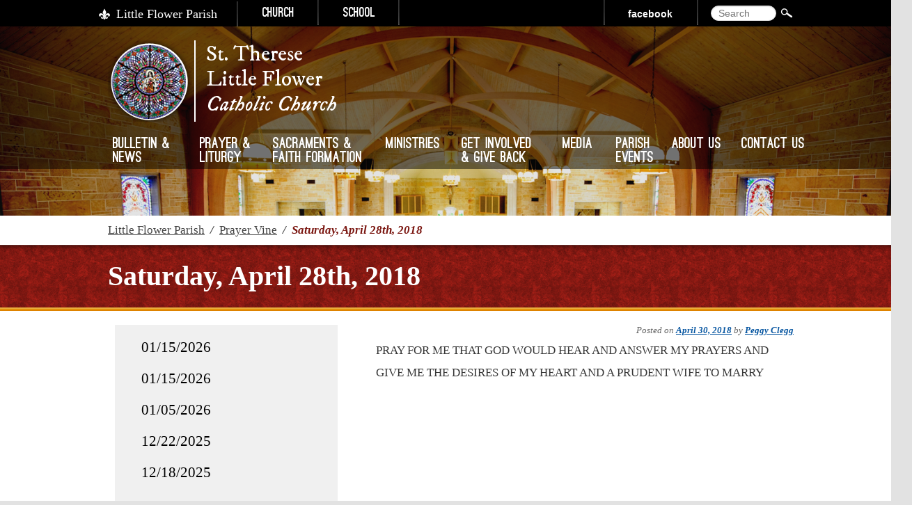

--- FILE ---
content_type: text/html; charset=UTF-8
request_url: https://www.littleflowerparish.org/saturday-april-28th-2018/
body_size: 11789
content:
<!DOCTYPE html>
<!--[if IE 6]>
<html id="ie6" lang="en-US">
<![endif]-->
<!--[if IE 7]>
<html id="ie7" lang="en-US">
<![endif]-->
<!--[if IE 8]>
<html id="ie8" lang="en-US">
<![endif]-->
<!--[if !(IE 6) | !(IE 7) | !(IE 8)  ]><!-->
<html lang="en-US" class="no-wp-bar">
<!--<![endif]-->
<head>
<meta charset="UTF-8" />
<meta name="viewport" content="width=device-width" />
<link href='https://fonts.googleapis.com/css?family=IM+Fell+DW+Pica:400,400italic' rel='stylesheet' type='text/css'>
<title>Saturday, April 28th, 2018 - Little Flower ParishLittle Flower Parish</title>
<link rel="profile" href="http://gmpg.org/xfn/11" />
<link rel="stylesheet" type="text/css" media="all" href="https://www.littleflowerparish.org/wp-content/themes/littleflower/style.css" />
<link rel="pingback" href="https://www.littleflowerparish.org/xmlrpc.php" />
<!--[if lt IE 9]>
<script src="https://www.littleflowerparish.org/wp-content/themes/littleflower/js/html5.js" type="text/javascript"></script>
<![endif]-->
<meta name='robots' content='index, follow, max-image-preview:large, max-snippet:-1, max-video-preview:-1' />

	<!-- This site is optimized with the Yoast SEO plugin v26.7 - https://yoast.com/wordpress/plugins/seo/ -->
	<link rel="canonical" href="https://www.littleflowerparish.org/saturday-april-28th-2018/" />
	<meta property="og:locale" content="en_US" />
	<meta property="og:type" content="article" />
	<meta property="og:title" content="Saturday, April 28th, 2018 - Little Flower Parish" />
	<meta property="og:description" content="PRAY FOR ME THAT GOD WOULD HEAR AND ANSWER MY PRAYERS AND GIVE ME THE &hellip; READ MORE" />
	<meta property="og:url" content="https://www.littleflowerparish.org/saturday-april-28th-2018/" />
	<meta property="og:site_name" content="Little Flower Parish" />
	<meta property="article:published_time" content="2018-04-30T15:14:33+00:00" />
	<meta name="author" content="Peggy Clegg" />
	<meta name="twitter:card" content="summary_large_image" />
	<meta name="twitter:label1" content="Written by" />
	<meta name="twitter:data1" content="Peggy Clegg" />
	<script type="application/ld+json" class="yoast-schema-graph">{"@context":"https://schema.org","@graph":[{"@type":"Article","@id":"https://www.littleflowerparish.org/saturday-april-28th-2018/#article","isPartOf":{"@id":"https://www.littleflowerparish.org/saturday-april-28th-2018/"},"author":{"name":"Peggy Clegg","@id":"https://www.littleflowerparish.org/#/schema/person/d7720b730fd894fb1c70f733b99963a7"},"headline":"Saturday, April 28th, 2018","datePublished":"2018-04-30T15:14:33+00:00","mainEntityOfPage":{"@id":"https://www.littleflowerparish.org/saturday-april-28th-2018/"},"wordCount":28,"commentCount":0,"articleSection":["Prayer Vine"],"inLanguage":"en-US","potentialAction":[{"@type":"CommentAction","name":"Comment","target":["https://www.littleflowerparish.org/saturday-april-28th-2018/#respond"]}]},{"@type":"WebPage","@id":"https://www.littleflowerparish.org/saturday-april-28th-2018/","url":"https://www.littleflowerparish.org/saturday-april-28th-2018/","name":"Saturday, April 28th, 2018 - Little Flower Parish","isPartOf":{"@id":"https://www.littleflowerparish.org/#website"},"datePublished":"2018-04-30T15:14:33+00:00","author":{"@id":"https://www.littleflowerparish.org/#/schema/person/d7720b730fd894fb1c70f733b99963a7"},"breadcrumb":{"@id":"https://www.littleflowerparish.org/saturday-april-28th-2018/#breadcrumb"},"inLanguage":"en-US","potentialAction":[{"@type":"ReadAction","target":["https://www.littleflowerparish.org/saturday-april-28th-2018/"]}]},{"@type":"BreadcrumbList","@id":"https://www.littleflowerparish.org/saturday-april-28th-2018/#breadcrumb","itemListElement":[{"@type":"ListItem","position":1,"name":"Home","item":"https://www.littleflowerparish.org/"},{"@type":"ListItem","position":2,"name":"Saturday, April 28th, 2018"}]},{"@type":"WebSite","@id":"https://www.littleflowerparish.org/#website","url":"https://www.littleflowerparish.org/","name":"Little Flower Parish","description":"","potentialAction":[{"@type":"SearchAction","target":{"@type":"EntryPoint","urlTemplate":"https://www.littleflowerparish.org/?s={search_term_string}"},"query-input":{"@type":"PropertyValueSpecification","valueRequired":true,"valueName":"search_term_string"}}],"inLanguage":"en-US"},{"@type":"Person","@id":"https://www.littleflowerparish.org/#/schema/person/d7720b730fd894fb1c70f733b99963a7","name":"Peggy Clegg","url":"https://www.littleflowerparish.org/author/peggy-clegg/"}]}</script>
	<!-- / Yoast SEO plugin. -->


<link rel='dns-prefetch' href='//ajax.aspnetcdn.com' />
<link rel="alternate" type="application/rss+xml" title="Little Flower Parish &raquo; Feed" href="https://www.littleflowerparish.org/feed/" />
<link rel="alternate" type="application/rss+xml" title="Little Flower Parish &raquo; Comments Feed" href="https://www.littleflowerparish.org/comments/feed/" />
<link rel="alternate" type="application/rss+xml" title="Little Flower Parish &raquo; Saturday, April 28th, 2018 Comments Feed" href="https://www.littleflowerparish.org/saturday-april-28th-2018/feed/" />
<link rel="alternate" title="oEmbed (JSON)" type="application/json+oembed" href="https://www.littleflowerparish.org/wp-json/oembed/1.0/embed?url=https%3A%2F%2Fwww.littleflowerparish.org%2Fsaturday-april-28th-2018%2F" />
<link rel="alternate" title="oEmbed (XML)" type="text/xml+oembed" href="https://www.littleflowerparish.org/wp-json/oembed/1.0/embed?url=https%3A%2F%2Fwww.littleflowerparish.org%2Fsaturday-april-28th-2018%2F&#038;format=xml" />
<style id='wp-img-auto-sizes-contain-inline-css' type='text/css'>
img:is([sizes=auto i],[sizes^="auto," i]){contain-intrinsic-size:3000px 1500px}
/*# sourceURL=wp-img-auto-sizes-contain-inline-css */
</style>
<style id='wp-emoji-styles-inline-css' type='text/css'>

	img.wp-smiley, img.emoji {
		display: inline !important;
		border: none !important;
		box-shadow: none !important;
		height: 1em !important;
		width: 1em !important;
		margin: 0 0.07em !important;
		vertical-align: -0.1em !important;
		background: none !important;
		padding: 0 !important;
	}
/*# sourceURL=wp-emoji-styles-inline-css */
</style>
<style id='wp-block-library-inline-css' type='text/css'>
:root{--wp-block-synced-color:#7a00df;--wp-block-synced-color--rgb:122,0,223;--wp-bound-block-color:var(--wp-block-synced-color);--wp-editor-canvas-background:#ddd;--wp-admin-theme-color:#007cba;--wp-admin-theme-color--rgb:0,124,186;--wp-admin-theme-color-darker-10:#006ba1;--wp-admin-theme-color-darker-10--rgb:0,107,160.5;--wp-admin-theme-color-darker-20:#005a87;--wp-admin-theme-color-darker-20--rgb:0,90,135;--wp-admin-border-width-focus:2px}@media (min-resolution:192dpi){:root{--wp-admin-border-width-focus:1.5px}}.wp-element-button{cursor:pointer}:root .has-very-light-gray-background-color{background-color:#eee}:root .has-very-dark-gray-background-color{background-color:#313131}:root .has-very-light-gray-color{color:#eee}:root .has-very-dark-gray-color{color:#313131}:root .has-vivid-green-cyan-to-vivid-cyan-blue-gradient-background{background:linear-gradient(135deg,#00d084,#0693e3)}:root .has-purple-crush-gradient-background{background:linear-gradient(135deg,#34e2e4,#4721fb 50%,#ab1dfe)}:root .has-hazy-dawn-gradient-background{background:linear-gradient(135deg,#faaca8,#dad0ec)}:root .has-subdued-olive-gradient-background{background:linear-gradient(135deg,#fafae1,#67a671)}:root .has-atomic-cream-gradient-background{background:linear-gradient(135deg,#fdd79a,#004a59)}:root .has-nightshade-gradient-background{background:linear-gradient(135deg,#330968,#31cdcf)}:root .has-midnight-gradient-background{background:linear-gradient(135deg,#020381,#2874fc)}:root{--wp--preset--font-size--normal:16px;--wp--preset--font-size--huge:42px}.has-regular-font-size{font-size:1em}.has-larger-font-size{font-size:2.625em}.has-normal-font-size{font-size:var(--wp--preset--font-size--normal)}.has-huge-font-size{font-size:var(--wp--preset--font-size--huge)}.has-text-align-center{text-align:center}.has-text-align-left{text-align:left}.has-text-align-right{text-align:right}.has-fit-text{white-space:nowrap!important}#end-resizable-editor-section{display:none}.aligncenter{clear:both}.items-justified-left{justify-content:flex-start}.items-justified-center{justify-content:center}.items-justified-right{justify-content:flex-end}.items-justified-space-between{justify-content:space-between}.screen-reader-text{border:0;clip-path:inset(50%);height:1px;margin:-1px;overflow:hidden;padding:0;position:absolute;width:1px;word-wrap:normal!important}.screen-reader-text:focus{background-color:#ddd;clip-path:none;color:#444;display:block;font-size:1em;height:auto;left:5px;line-height:normal;padding:15px 23px 14px;text-decoration:none;top:5px;width:auto;z-index:100000}html :where(.has-border-color){border-style:solid}html :where([style*=border-top-color]){border-top-style:solid}html :where([style*=border-right-color]){border-right-style:solid}html :where([style*=border-bottom-color]){border-bottom-style:solid}html :where([style*=border-left-color]){border-left-style:solid}html :where([style*=border-width]){border-style:solid}html :where([style*=border-top-width]){border-top-style:solid}html :where([style*=border-right-width]){border-right-style:solid}html :where([style*=border-bottom-width]){border-bottom-style:solid}html :where([style*=border-left-width]){border-left-style:solid}html :where(img[class*=wp-image-]){height:auto;max-width:100%}:where(figure){margin:0 0 1em}html :where(.is-position-sticky){--wp-admin--admin-bar--position-offset:var(--wp-admin--admin-bar--height,0px)}@media screen and (max-width:600px){html :where(.is-position-sticky){--wp-admin--admin-bar--position-offset:0px}}

/*# sourceURL=wp-block-library-inline-css */
</style><style id='global-styles-inline-css' type='text/css'>
:root{--wp--preset--aspect-ratio--square: 1;--wp--preset--aspect-ratio--4-3: 4/3;--wp--preset--aspect-ratio--3-4: 3/4;--wp--preset--aspect-ratio--3-2: 3/2;--wp--preset--aspect-ratio--2-3: 2/3;--wp--preset--aspect-ratio--16-9: 16/9;--wp--preset--aspect-ratio--9-16: 9/16;--wp--preset--color--black: #000000;--wp--preset--color--cyan-bluish-gray: #abb8c3;--wp--preset--color--white: #ffffff;--wp--preset--color--pale-pink: #f78da7;--wp--preset--color--vivid-red: #cf2e2e;--wp--preset--color--luminous-vivid-orange: #ff6900;--wp--preset--color--luminous-vivid-amber: #fcb900;--wp--preset--color--light-green-cyan: #7bdcb5;--wp--preset--color--vivid-green-cyan: #00d084;--wp--preset--color--pale-cyan-blue: #8ed1fc;--wp--preset--color--vivid-cyan-blue: #0693e3;--wp--preset--color--vivid-purple: #9b51e0;--wp--preset--gradient--vivid-cyan-blue-to-vivid-purple: linear-gradient(135deg,rgb(6,147,227) 0%,rgb(155,81,224) 100%);--wp--preset--gradient--light-green-cyan-to-vivid-green-cyan: linear-gradient(135deg,rgb(122,220,180) 0%,rgb(0,208,130) 100%);--wp--preset--gradient--luminous-vivid-amber-to-luminous-vivid-orange: linear-gradient(135deg,rgb(252,185,0) 0%,rgb(255,105,0) 100%);--wp--preset--gradient--luminous-vivid-orange-to-vivid-red: linear-gradient(135deg,rgb(255,105,0) 0%,rgb(207,46,46) 100%);--wp--preset--gradient--very-light-gray-to-cyan-bluish-gray: linear-gradient(135deg,rgb(238,238,238) 0%,rgb(169,184,195) 100%);--wp--preset--gradient--cool-to-warm-spectrum: linear-gradient(135deg,rgb(74,234,220) 0%,rgb(151,120,209) 20%,rgb(207,42,186) 40%,rgb(238,44,130) 60%,rgb(251,105,98) 80%,rgb(254,248,76) 100%);--wp--preset--gradient--blush-light-purple: linear-gradient(135deg,rgb(255,206,236) 0%,rgb(152,150,240) 100%);--wp--preset--gradient--blush-bordeaux: linear-gradient(135deg,rgb(254,205,165) 0%,rgb(254,45,45) 50%,rgb(107,0,62) 100%);--wp--preset--gradient--luminous-dusk: linear-gradient(135deg,rgb(255,203,112) 0%,rgb(199,81,192) 50%,rgb(65,88,208) 100%);--wp--preset--gradient--pale-ocean: linear-gradient(135deg,rgb(255,245,203) 0%,rgb(182,227,212) 50%,rgb(51,167,181) 100%);--wp--preset--gradient--electric-grass: linear-gradient(135deg,rgb(202,248,128) 0%,rgb(113,206,126) 100%);--wp--preset--gradient--midnight: linear-gradient(135deg,rgb(2,3,129) 0%,rgb(40,116,252) 100%);--wp--preset--font-size--small: 13px;--wp--preset--font-size--medium: 20px;--wp--preset--font-size--large: 36px;--wp--preset--font-size--x-large: 42px;--wp--preset--spacing--20: 0.44rem;--wp--preset--spacing--30: 0.67rem;--wp--preset--spacing--40: 1rem;--wp--preset--spacing--50: 1.5rem;--wp--preset--spacing--60: 2.25rem;--wp--preset--spacing--70: 3.38rem;--wp--preset--spacing--80: 5.06rem;--wp--preset--shadow--natural: 6px 6px 9px rgba(0, 0, 0, 0.2);--wp--preset--shadow--deep: 12px 12px 50px rgba(0, 0, 0, 0.4);--wp--preset--shadow--sharp: 6px 6px 0px rgba(0, 0, 0, 0.2);--wp--preset--shadow--outlined: 6px 6px 0px -3px rgb(255, 255, 255), 6px 6px rgb(0, 0, 0);--wp--preset--shadow--crisp: 6px 6px 0px rgb(0, 0, 0);}:where(.is-layout-flex){gap: 0.5em;}:where(.is-layout-grid){gap: 0.5em;}body .is-layout-flex{display: flex;}.is-layout-flex{flex-wrap: wrap;align-items: center;}.is-layout-flex > :is(*, div){margin: 0;}body .is-layout-grid{display: grid;}.is-layout-grid > :is(*, div){margin: 0;}:where(.wp-block-columns.is-layout-flex){gap: 2em;}:where(.wp-block-columns.is-layout-grid){gap: 2em;}:where(.wp-block-post-template.is-layout-flex){gap: 1.25em;}:where(.wp-block-post-template.is-layout-grid){gap: 1.25em;}.has-black-color{color: var(--wp--preset--color--black) !important;}.has-cyan-bluish-gray-color{color: var(--wp--preset--color--cyan-bluish-gray) !important;}.has-white-color{color: var(--wp--preset--color--white) !important;}.has-pale-pink-color{color: var(--wp--preset--color--pale-pink) !important;}.has-vivid-red-color{color: var(--wp--preset--color--vivid-red) !important;}.has-luminous-vivid-orange-color{color: var(--wp--preset--color--luminous-vivid-orange) !important;}.has-luminous-vivid-amber-color{color: var(--wp--preset--color--luminous-vivid-amber) !important;}.has-light-green-cyan-color{color: var(--wp--preset--color--light-green-cyan) !important;}.has-vivid-green-cyan-color{color: var(--wp--preset--color--vivid-green-cyan) !important;}.has-pale-cyan-blue-color{color: var(--wp--preset--color--pale-cyan-blue) !important;}.has-vivid-cyan-blue-color{color: var(--wp--preset--color--vivid-cyan-blue) !important;}.has-vivid-purple-color{color: var(--wp--preset--color--vivid-purple) !important;}.has-black-background-color{background-color: var(--wp--preset--color--black) !important;}.has-cyan-bluish-gray-background-color{background-color: var(--wp--preset--color--cyan-bluish-gray) !important;}.has-white-background-color{background-color: var(--wp--preset--color--white) !important;}.has-pale-pink-background-color{background-color: var(--wp--preset--color--pale-pink) !important;}.has-vivid-red-background-color{background-color: var(--wp--preset--color--vivid-red) !important;}.has-luminous-vivid-orange-background-color{background-color: var(--wp--preset--color--luminous-vivid-orange) !important;}.has-luminous-vivid-amber-background-color{background-color: var(--wp--preset--color--luminous-vivid-amber) !important;}.has-light-green-cyan-background-color{background-color: var(--wp--preset--color--light-green-cyan) !important;}.has-vivid-green-cyan-background-color{background-color: var(--wp--preset--color--vivid-green-cyan) !important;}.has-pale-cyan-blue-background-color{background-color: var(--wp--preset--color--pale-cyan-blue) !important;}.has-vivid-cyan-blue-background-color{background-color: var(--wp--preset--color--vivid-cyan-blue) !important;}.has-vivid-purple-background-color{background-color: var(--wp--preset--color--vivid-purple) !important;}.has-black-border-color{border-color: var(--wp--preset--color--black) !important;}.has-cyan-bluish-gray-border-color{border-color: var(--wp--preset--color--cyan-bluish-gray) !important;}.has-white-border-color{border-color: var(--wp--preset--color--white) !important;}.has-pale-pink-border-color{border-color: var(--wp--preset--color--pale-pink) !important;}.has-vivid-red-border-color{border-color: var(--wp--preset--color--vivid-red) !important;}.has-luminous-vivid-orange-border-color{border-color: var(--wp--preset--color--luminous-vivid-orange) !important;}.has-luminous-vivid-amber-border-color{border-color: var(--wp--preset--color--luminous-vivid-amber) !important;}.has-light-green-cyan-border-color{border-color: var(--wp--preset--color--light-green-cyan) !important;}.has-vivid-green-cyan-border-color{border-color: var(--wp--preset--color--vivid-green-cyan) !important;}.has-pale-cyan-blue-border-color{border-color: var(--wp--preset--color--pale-cyan-blue) !important;}.has-vivid-cyan-blue-border-color{border-color: var(--wp--preset--color--vivid-cyan-blue) !important;}.has-vivid-purple-border-color{border-color: var(--wp--preset--color--vivid-purple) !important;}.has-vivid-cyan-blue-to-vivid-purple-gradient-background{background: var(--wp--preset--gradient--vivid-cyan-blue-to-vivid-purple) !important;}.has-light-green-cyan-to-vivid-green-cyan-gradient-background{background: var(--wp--preset--gradient--light-green-cyan-to-vivid-green-cyan) !important;}.has-luminous-vivid-amber-to-luminous-vivid-orange-gradient-background{background: var(--wp--preset--gradient--luminous-vivid-amber-to-luminous-vivid-orange) !important;}.has-luminous-vivid-orange-to-vivid-red-gradient-background{background: var(--wp--preset--gradient--luminous-vivid-orange-to-vivid-red) !important;}.has-very-light-gray-to-cyan-bluish-gray-gradient-background{background: var(--wp--preset--gradient--very-light-gray-to-cyan-bluish-gray) !important;}.has-cool-to-warm-spectrum-gradient-background{background: var(--wp--preset--gradient--cool-to-warm-spectrum) !important;}.has-blush-light-purple-gradient-background{background: var(--wp--preset--gradient--blush-light-purple) !important;}.has-blush-bordeaux-gradient-background{background: var(--wp--preset--gradient--blush-bordeaux) !important;}.has-luminous-dusk-gradient-background{background: var(--wp--preset--gradient--luminous-dusk) !important;}.has-pale-ocean-gradient-background{background: var(--wp--preset--gradient--pale-ocean) !important;}.has-electric-grass-gradient-background{background: var(--wp--preset--gradient--electric-grass) !important;}.has-midnight-gradient-background{background: var(--wp--preset--gradient--midnight) !important;}.has-small-font-size{font-size: var(--wp--preset--font-size--small) !important;}.has-medium-font-size{font-size: var(--wp--preset--font-size--medium) !important;}.has-large-font-size{font-size: var(--wp--preset--font-size--large) !important;}.has-x-large-font-size{font-size: var(--wp--preset--font-size--x-large) !important;}
/*# sourceURL=global-styles-inline-css */
</style>

<style id='classic-theme-styles-inline-css' type='text/css'>
/*! This file is auto-generated */
.wp-block-button__link{color:#fff;background-color:#32373c;border-radius:9999px;box-shadow:none;text-decoration:none;padding:calc(.667em + 2px) calc(1.333em + 2px);font-size:1.125em}.wp-block-file__button{background:#32373c;color:#fff;text-decoration:none}
/*# sourceURL=/wp-includes/css/classic-themes.min.css */
</style>
<link rel='stylesheet' id='contact-form-7-css' href='https://www.littleflowerparish.org/wp-content/plugins/contact-form-7/includes/css/styles.css?ver=6.1.4' type='text/css' media='all' />
<link rel='stylesheet' id='WPLFR-style-css' href='https://www.littleflowerparish.org/wp-content/plugins/lf-registration/css/lf-registration.css?ver=1.0.0' type='text/css' media='1' />
<link rel='stylesheet' id='simcal-qtip-css' href='https://www.littleflowerparish.org/wp-content/plugins/google-calendar-events/assets/generated/vendor/jquery.qtip.min.css?ver=3.6.1' type='text/css' media='all' />
<link rel='stylesheet' id='simcal-default-calendar-grid-css' href='https://www.littleflowerparish.org/wp-content/plugins/google-calendar-events/assets/generated/default-calendar-grid.min.css?ver=3.6.1' type='text/css' media='all' />
<link rel='stylesheet' id='simcal-default-calendar-list-css' href='https://www.littleflowerparish.org/wp-content/plugins/google-calendar-events/assets/generated/default-calendar-list.min.css?ver=3.6.1' type='text/css' media='all' />
<script type="text/javascript" src="https://www.littleflowerparish.org/wp-includes/js/jquery/jquery.min.js?ver=3.7.1" id="jquery-core-js"></script>
<script type="text/javascript" src="https://www.littleflowerparish.org/wp-includes/js/jquery/jquery-migrate.min.js?ver=3.4.1" id="jquery-migrate-js"></script>
<script type="text/javascript" src="https://www.littleflowerparish.org/wp-content/themes/littleflower/js/lf.js" id="lf_script-js"></script>
<link rel="https://api.w.org/" href="https://www.littleflowerparish.org/wp-json/" /><link rel="alternate" title="JSON" type="application/json" href="https://www.littleflowerparish.org/wp-json/wp/v2/posts/6968" /><link rel="EditURI" type="application/rsd+xml" title="RSD" href="https://www.littleflowerparish.org/xmlrpc.php?rsd" />
<link rel='shortlink' href='https://www.littleflowerparish.org/?p=6968' />
</head>
<script>
    jQuery(document).ready(function($){

      var offset = ($(window).width() <= 980) ? 80 : 0;
      
     $('html,body,#main,.meteor-slides-container').css({'width': $(document).width() + offset});
      var previousOrientation = window.orientation;
      var checkOrientation = function(){
        if(window.orientation !== previousOrientation){
          previousOrientation = window.orientation;
          $('html,body,#main,.meteor-slides-container').css({'width': $(document).width() + offset});
        }
      }
      window.addEventListener("resize", checkOrientation, false);
      window.addEventListener("orientationchange", checkOrientation, false);

      window.setInterval(checkOrientation, 2000); //double check on Android
      $('html,body,#main,.meteor-slides-container').css({'width': $(document).width() + offset});
    });
</script>

<body class="wp-singular post-template-default single single-post postid-6968 single-format-standard wp-theme-littleflower singular two-column right-sidebar">
<div id="page" class="hfeed">
	<div id="branding-top-container">
		<div id="branding-top">
			<h1 id="site-title"><span><a href="https://www.littleflowerparish.org/" title="Little Flower Parish" rel="home">Little Flower Parish</a></span></h1>
			<div class="branding-top-church-link"><a href="https://www.littleflowerparish.org/">Church</a></div>
			<div class="branding-top-school-link"><a href="https://www.littleflowerparishschool.org" target="_blank">School</a></div>
										<form method="get" id="searchform" action="https://www.littleflowerparish.org/">
		<label for="s" class="assistive-text">Search</label>
		<input type="submit" class="submit" name="submit" id="searchsubmit" value="Search" />
		<input type="text" class="field" name="s" id="s" placeholder="Search" />
	</form>
									
				<div class="branding-top-facebook-link"><a href="https://www.facebook.com/pages/Little-Flower-Catholic-Church-and-School/272162920014?ref=ts&fref=ts" target="_blank">Facebook</a></div>
		</div>
	</div>
		
	<header id="branding" role="banner">
						<a href="https://www.littleflowerparish.org/">
									<img src="https://www.littleflowerparish.org/wp-content/themes/littleflower/images/headers/litleflower-head1.png" width="1000" height="288" alt="" />
							</a>
						
			<div id="branding-subheader" class="branding-subheader">
				<div id="branding-subheader-container">
					<a id="branding-subheader-logo" href="https://www.littleflowerparish.org/" onclick="document.location.href='https://www.littleflowerparish.org/'">&nbsp;</a>
					<div id="branding-subheader-description">St. Therese <br>Little Flower<br><em>Catholic Church</em></div>
					
				</div>
			</div>
			
			
	</header><!-- #branding -->
	
	<div class="branding-subheader-menu">
		<nav id="access" role="navigation">
			<div class="menu-main-container"><ul id="menu-main" class="menu"><li id="menu-item-173" class="menu-item menu-item-type-taxonomy menu-item-object-category menu-item-has-children menu-item-173"><a href="https://www.littleflowerparish.org/category/bulletin-and-newsletter-posts/">Bulletin &amp; News</a>
<ul class="sub-menu">
	<li id="menu-item-396" class="menu-item menu-item-type-post_type menu-item-object-page menu-item-396"><a href="https://www.littleflowerparish.org/bulletin-archive/">Bulletin Archive</a></li>
</ul>
</li>
<li id="menu-item-82" class="menu-item menu-item-type-post_type menu-item-object-page menu-item-has-children menu-item-82"><a href="https://www.littleflowerparish.org/prayer-and-liturgy/">Prayer &#038; Liturgy</a>
<ul class="sub-menu">
	<li id="menu-item-7996" class="menu-item menu-item-type-post_type menu-item-object-page menu-item-7996"><a href="https://www.littleflowerparish.org/prayer-and-liturgy/st-therese-novena/">St. Therese Novena</a></li>
	<li id="menu-item-84" class="menu-item menu-item-type-post_type menu-item-object-page menu-item-84"><a href="https://www.littleflowerparish.org/prayer-and-liturgy/liturgical-minister-schedule/">Liturgical Minister Schedule</a></li>
	<li id="menu-item-14737" class="menu-item menu-item-type-post_type menu-item-object-page menu-item-14737"><a href="https://www.littleflowerparish.org/prayer-and-liturgy/mass-intentions/">Mass Intentions</a></li>
	<li id="menu-item-85" class="menu-item menu-item-type-post_type menu-item-object-page menu-item-85"><a href="https://www.littleflowerparish.org/prayer-and-liturgy/mass-schedule/">Mass Schedule</a></li>
	<li id="menu-item-434" class="menu-item menu-item-type-taxonomy menu-item-object-category current-post-ancestor current-menu-parent current-post-parent menu-item-434"><a href="https://www.littleflowerparish.org/category/prayer-vine/">Prayer Vine</a></li>
	<li id="menu-item-430" class="menu-item menu-item-type-post_type menu-item-object-page menu-item-430"><a href="https://www.littleflowerparish.org/prayer-and-liturgy/prayer-vine-form/">Prayer Vine Form</a></li>
</ul>
</li>
<li id="menu-item-87" class="menu-item menu-item-type-post_type menu-item-object-page menu-item-has-children menu-item-87"><a href="https://www.littleflowerparish.org/sacraments-and-faith-formation/">Sacraments &#038; Faith Formation</a>
<ul class="sub-menu">
	<li id="menu-item-88" class="menu-item menu-item-type-post_type menu-item-object-page menu-item-88"><a href="https://www.littleflowerparish.org/sacraments-and-faith-formation/rcia/">Order of Christian Initiation of Adults (OCIA)</a></li>
	<li id="menu-item-89" class="menu-item menu-item-type-post_type menu-item-object-page menu-item-89"><a href="https://www.littleflowerparish.org/sacraments-and-faith-formation/religious-education/">Religious Education</a></li>
	<li id="menu-item-90" class="menu-item menu-item-type-post_type menu-item-object-page menu-item-90"><a href="https://www.littleflowerparish.org/sacraments-and-faith-formation/sacraments/">Sacraments</a></li>
</ul>
</li>
<li id="menu-item-91" class="menu-item menu-item-type-post_type menu-item-object-page menu-item-has-children menu-item-91"><a href="https://www.littleflowerparish.org/ministries/">Ministries</a>
<ul class="sub-menu">
	<li id="menu-item-298" class="menu-item menu-item-type-post_type menu-item-object-page menu-item-298"><a href="https://www.littleflowerparish.org/ministries/athletics/">Athletics</a></li>
	<li id="menu-item-301" class="menu-item menu-item-type-post_type menu-item-object-page menu-item-301"><a href="https://www.littleflowerparish.org/ministries/faith-formation-and-spiritual-development/">Faith Formation</a></li>
	<li id="menu-item-6959" class="menu-item menu-item-type-post_type menu-item-object-page menu-item-6959"><a href="https://www.littleflowerparish.org/ministries/invite/">Invite</a></li>
	<li id="menu-item-296" class="menu-item menu-item-type-post_type menu-item-object-page menu-item-296"><a href="https://www.littleflowerparish.org/ministries/liturgy/">Liturgy</a></li>
	<li id="menu-item-300" class="menu-item menu-item-type-post_type menu-item-object-page menu-item-300"><a href="https://www.littleflowerparish.org/ministries/parish-life/">Parish Life</a></li>
	<li id="menu-item-580" class="menu-item menu-item-type-post_type menu-item-object-page menu-item-580"><a href="https://www.littleflowerparish.org/ministries/schools/">School</a></li>
	<li id="menu-item-299" class="menu-item menu-item-type-post_type menu-item-object-page menu-item-299"><a href="https://www.littleflowerparish.org/ministries/stewardship/">Stewardship</a></li>
	<li id="menu-item-383" class="menu-item menu-item-type-post_type menu-item-object-page menu-item-383"><a href="https://www.littleflowerparish.org/ministries/groups-affiliated-with-little-flower/">Other Groups</a></li>
</ul>
</li>
<li id="menu-item-92" class="menu-item menu-item-type-post_type menu-item-object-page menu-item-has-children menu-item-92"><a href="https://www.littleflowerparish.org/get-involved-and-give-back/">Get Involved &#038; Give Back</a>
<ul class="sub-menu">
	<li id="menu-item-13235" class="menu-item menu-item-type-post_type menu-item-object-page menu-item-13235"><a href="https://www.littleflowerparish.org/get-involved-and-give-back/stewardship-materials-2025/">Stewardship Materials – 2025</a></li>
	<li id="menu-item-93" class="menu-item menu-item-type-post_type menu-item-object-page menu-item-93"><a href="https://www.littleflowerparish.org/get-involved-and-give-back/donation-opportunities/">Online Donations</a></li>
	<li id="menu-item-15068" class="menu-item menu-item-type-post_type menu-item-object-page menu-item-15068"><a href="https://www.littleflowerparish.org/get-involved-and-give-back/pew-refinishing-project/">Pew Refinishing Project</a></li>
	<li id="menu-item-94" class="menu-item menu-item-type-post_type menu-item-object-page menu-item-94"><a href="https://www.littleflowerparish.org/get-involved-and-give-back/raise-funds-for-lf/">Rebate Business Partners</a></li>
	<li id="menu-item-95" class="menu-item menu-item-type-post_type menu-item-object-page menu-item-95"><a href="https://www.littleflowerparish.org/get-involved-and-give-back/volunteer-opportunities/">Volunteer opportunities</a></li>
	<li id="menu-item-96" class="menu-item menu-item-type-post_type menu-item-object-page menu-item-96"><a href="https://www.littleflowerparish.org/get-involved-and-give-back/scrip/">RaiseRight (formerly Scrip)</a></li>
</ul>
</li>
<li id="menu-item-97" class="menu-item menu-item-type-post_type menu-item-object-page menu-item-has-children menu-item-97"><a href="https://www.littleflowerparish.org/media/">Media</a>
<ul class="sub-menu">
	<li id="menu-item-4217" class="menu-item menu-item-type-post_type menu-item-object-page menu-item-4217"><a href="https://www.littleflowerparish.org/media/communication-toolbox/">Communication Toolbox</a></li>
	<li id="menu-item-98" class="menu-item menu-item-type-post_type menu-item-object-page menu-item-98"><a href="https://www.littleflowerparish.org/media/photo-gallery/">Photo gallery</a></li>
</ul>
</li>
<li id="menu-item-100" class="menu-item menu-item-type-post_type menu-item-object-page menu-item-has-children menu-item-100"><a href="https://www.littleflowerparish.org/parish-events/">Parish Events</a>
<ul class="sub-menu">
	<li id="menu-item-11600" class="menu-item menu-item-type-post_type menu-item-object-page menu-item-11600"><a href="https://www.littleflowerparish.org/parish-events/summerfest/">SUMMERFEST</a></li>
	<li id="menu-item-101" class="menu-item menu-item-type-post_type menu-item-object-page menu-item-101"><a href="https://www.littleflowerparish.org/parish-events/calendar/">Calendar</a></li>
</ul>
</li>
<li id="menu-item-102" class="menu-item menu-item-type-post_type menu-item-object-page menu-item-has-children menu-item-102"><a href="https://www.littleflowerparish.org/about-us/">About Us</a>
<ul class="sub-menu">
	<li id="menu-item-103" class="menu-item menu-item-type-post_type menu-item-object-page menu-item-103"><a href="https://www.littleflowerparish.org/about-us/mission-faith-statement/">Mission Statement</a></li>
	<li id="menu-item-13196" class="menu-item menu-item-type-post_type menu-item-object-page menu-item-13196"><a href="https://www.littleflowerparish.org/about-us/strategic-growth-plan/">Strategic Growth Plan</a></li>
	<li id="menu-item-104" class="menu-item menu-item-type-post_type menu-item-object-page menu-item-104"><a href="https://www.littleflowerparish.org/about-us/parish-history/">Parish History</a></li>
	<li id="menu-item-105" class="menu-item menu-item-type-post_type menu-item-object-page menu-item-105"><a href="https://www.littleflowerparish.org/about-us/pastoral-staff/">Pastoral Staff</a></li>
	<li id="menu-item-106" class="menu-item menu-item-type-post_type menu-item-object-page menu-item-106"><a href="https://www.littleflowerparish.org/about-us/parish-pastoral-council/">Parish Pastoral Council</a></li>
	<li id="menu-item-107" class="menu-item menu-item-type-post_type menu-item-object-page menu-item-107"><a href="https://www.littleflowerparish.org/about-us/finance-council/">Finance Council</a></li>
</ul>
</li>
<li id="menu-item-108" class="menu-item menu-item-type-post_type menu-item-object-page menu-item-has-children menu-item-108"><a href="https://www.littleflowerparish.org/contact-us/">Contact Us</a>
<ul class="sub-menu">
	<li id="menu-item-109" class="menu-item menu-item-type-post_type menu-item-object-page menu-item-109"><a href="https://www.littleflowerparish.org/contact-us/contact-form-page/">Contact Form Page</a></li>
	<li id="menu-item-110" class="menu-item menu-item-type-post_type menu-item-object-page menu-item-110"><a href="https://www.littleflowerparish.org/contact-us/submit-items-for-weekly-bulletin/">Submit Items for weekly Bulletin</a></li>
	<li id="menu-item-111" class="menu-item menu-item-type-post_type menu-item-object-page menu-item-111"><a href="https://www.littleflowerparish.org/contact-us/submit-items-for-parish-newsletter/">Submit items for Parish Newsletter</a></li>
	<li id="menu-item-13252" class="menu-item menu-item-type-custom menu-item-object-custom menu-item-13252"><a href="https://www.littleflowerparishschool.org/about-us/parish-registration-form">Online Parish Registration Form</a></li>
</ul>
</li>
</ul></div>		</nav><!-- #access -->
	</div>
	<div id="main" class="clearfix">

		<div id="primary">
			<div class="breadcrumbs">
				<a title="Go to Little Flower Parish." href="https://www.littleflowerparish.org">Little Flower Parish</a> <span class="breadcrumbs_divider">&nbsp;/ &nbsp;</span><span property="itemListElement" typeof="ListItem"><a property="item" typeof="WebPage" title="Go to the Prayer Vine Category archives." href="https://www.littleflowerparish.org/category/prayer-vine/" class="taxonomy category" ><span property="name">Prayer Vine</span></a><meta property="position" content="2"></span> <span class="breadcrumbs_divider">&nbsp;/ &nbsp;</span>Saturday, April 28th, 2018			</div>
			<div id="content" role="main">
									
<article id="post-6968" class="post-6968 post type-post status-publish format-standard hentry category-prayer-vine">
		<header class="entry-header">
			<h1 class="entry-title">Saturday, April 28th, 2018</h1>
		</header><!-- .entry-header -->
		
		<div id="content-blog-in-container">
			<div id="content-blog-in" class="clearfix">
						<div id="secondary" class="widget-area" role="complementary">
			<aside id="text-2" class="widget widget_text">			<div class="textwidget"><div class="widget-bottom">
<h3>St. Therese<br>
Little Flower<br>
<em>Catholic Church</em></h3>
<address>
4720 East 13th St<br>
Indianapolis, IN 46201 
</address>
<div class="company-phones">
P: (317) 357-8352<br>
</div>
		</aside>			<aside id="custom-1" class="widget widget_pages">			
				<ul>
					<li><a href="https://www.littleflowerparish.org/01-15-2026-2/">01/15/2026</a></li><li><a href="https://www.littleflowerparish.org/01-15-2026/">01/15/2026</a></li><li><a href="https://www.littleflowerparish.org/01-05-2026/">01/05/2026</a></li><li><a href="https://www.littleflowerparish.org/12-22-2025/">12/22/2025</a></li><li><a href="https://www.littleflowerparish.org/12-18-2025/">12/18/2025</a></li>				</ul>
			</aside>
			<div class="bottom">
				<a class="left" href="https://maps.google.com/maps?daddr=4720+East+13th+Street,+Indianapolis+IN,+IN+46201" target="_blank">
					&nbsp;
				</a>
				<div class="right">
					&nbsp;
				</div>
				<script type="text/javascript">
					jQuery('#secondary .bottom .right').click(
						function()
						{
							jQuery('body,html').animate({
								scrollTop: 145
							}, 800);
							return false;
						}
					);
				</script>
			</div>
		</div><!-- #secondary .widget-area -->
				<div class="content-blog-in-post clearfix">		
					
										<div class="entry-meta">
						<span class="sep">Posted on </span><a href="https://www.littleflowerparish.org/saturday-april-28th-2018/" title="11:14 am" rel="bookmark"><time class="entry-date" datetime="2018-04-30T11:14:33-04:00" pubdate>April 30, 2018</time></a><span class="by-author"> <span class="sep"> by </span> <span class="author vcard"><a class="url fn n" href="https://www.littleflowerparish.org/author/peggy-clegg/" title="View all posts by Peggy Clegg" rel="author">Peggy Clegg</a></span></span>					</div><!-- .entry-meta -->
										
					<p>PRAY FOR ME THAT GOD WOULD HEAR AND ANSWER MY PRAYERS AND GIVE ME THE DESIRES OF MY HEART AND A PRUDENT WIFE TO MARRY</p>
					
					
									</div>
			</div>
		</div>
		
</article><!-- #post-6968 -->
												</div><!-- #content -->
		</div><!-- #primary -->


	
		<footer id="colophon" role="contentinfo">
				<div class="divider-bottom-horizontal">
					<div class="bottom-logo">&nbsp;</div>
				</div>
				<div class="footer-menu clearfix">
					<nav id="access" role="navigation">
						<div class="menu-footer-container"><ul id="menu-footer" class="menu"><li id="menu-item-172" class="menu-item menu-item-type-taxonomy menu-item-object-category menu-item-172"><a href="https://www.littleflowerparish.org/category/bulletin-and-newsletter-posts/">Bulletin &#038; News</a></li>
<li id="menu-item-124" class="menu-item menu-item-type-post_type menu-item-object-page menu-item-124"><a href="https://www.littleflowerparish.org/prayer-and-liturgy/">Prayer &#038; Liturgy</a></li>
<li id="menu-item-125" class="menu-item menu-item-type-post_type menu-item-object-page menu-item-125"><a href="https://www.littleflowerparish.org/sacraments-and-faith-formation/">Sacraments &#038; Faith Formation</a></li>
<li id="menu-item-126" class="menu-item menu-item-type-post_type menu-item-object-page menu-item-126"><a href="https://www.littleflowerparish.org/ministries/">Ministries</a></li>
<li id="menu-item-130" class="menu-item menu-item-type-post_type menu-item-object-page menu-item-130"><a href="https://www.littleflowerparish.org/about-us/">About Us</a></li>
<li id="menu-item-127" class="menu-item menu-item-type-post_type menu-item-object-page menu-item-127"><a href="https://www.littleflowerparish.org/get-involved-and-give-back/">Get Involved &#038; Give Back</a></li>
<li id="menu-item-129" class="menu-item menu-item-type-post_type menu-item-object-page menu-item-129"><a href="https://www.littleflowerparish.org/parish-events/">Parish Events</a></li>
<li id="menu-item-128" class="menu-item menu-item-type-post_type menu-item-object-page menu-item-128"><a href="https://www.littleflowerparish.org/media/">Media</a></li>
<li id="menu-item-131" class="menu-item menu-item-type-post_type menu-item-object-page menu-item-131"><a href="https://www.littleflowerparish.org/contact-us/">Contact Us</a></li>
</ul></div>					</nav><!-- #access -->
				</div>
				<div class="copyright">
					COPYRIGHT 2018 ST. THERESE - LITTLE FLOWER CATHOLIC CHURCH<br>
					Top Image Courtesy of <a href="https://www.bjlrphotography.com/" target="_blank"><u><span style="color:blue">BJLRPhotography</span></u></a>
                                        <br>Designed by <a href="https://www.bluefountainmedia.com/" target="_blank" title="Blue Fountain Media">Blue Fountain Media</a>
                                        <div class="newsletter-signup">
													<span style="font-size:11px; text-transform:uppercase;">Sign up for the Prayer Vine email newsletter:</span><br>
							<!-- Begin Mailchimp Signup Form -->
<link href="//cdn-images.mailchimp.com/embedcode/horizontal-slim-10_7.css" rel="stylesheet" type="text/css">
<style type="text/css">
	#mc_embed_signup{background:#fff; clear:left; font:14px Helvetica,Arial,sans-serif; width:100%;}
	/* Add your own Mailchimp form style overrides in your site stylesheet or in this style block.
	   We recommend moving this block and the preceding CSS link to the HEAD of your HTML file. */
</style>
<div id="mc_embed_signup">
<form action="https://littleflowerparish.us19.list-manage.com/subscribe/post?u=e29037c831d33712178b6ad75&amp;id=a69a2a7e5f" method="post" id="mc-embedded-subscribe-form" name="mc-embedded-subscribe-form" class="validate" target="_blank" novalidate>
    <div id="mc_embed_signup_scroll">
	
	<input type="email" value="" name="EMAIL" class="email" id="mce-EMAIL" placeholder="email address" required>
    <!-- real people should not fill this in and expect good things - do not remove this or risk form bot signups-->
    <div style="position: absolute; left: -5000px;" aria-hidden="true"><input type="text" name="b_e29037c831d33712178b6ad75_a69a2a7e5f" tabindex="-1" value=""></div>
    <div class="clear"><input type="submit" value="Subscribe" name="subscribe" id="mc-embedded-subscribe" class="button"></div>
    </div>
</form>
</div>

<!--End mc_embed_signup-->
											</div>
				</div>

		</footer><!-- #colophon -->
	</div><!-- #main -->

</div><!-- #page -->

<script type="speculationrules">
{"prefetch":[{"source":"document","where":{"and":[{"href_matches":"/*"},{"not":{"href_matches":["/wp-*.php","/wp-admin/*","/wp-content/uploads/*","/wp-content/*","/wp-content/plugins/*","/wp-content/themes/littleflower/*","/*\\?(.+)"]}},{"not":{"selector_matches":"a[rel~=\"nofollow\"]"}},{"not":{"selector_matches":".no-prefetch, .no-prefetch a"}}]},"eagerness":"conservative"}]}
</script>
<script type="text/javascript" src="https://www.littleflowerparish.org/wp-includes/js/comment-reply.min.js?ver=6.9" id="comment-reply-js" async="async" data-wp-strategy="async" fetchpriority="low"></script>
<script type="text/javascript" src="https://www.littleflowerparish.org/wp-includes/js/dist/hooks.min.js?ver=dd5603f07f9220ed27f1" id="wp-hooks-js"></script>
<script type="text/javascript" src="https://www.littleflowerparish.org/wp-includes/js/dist/i18n.min.js?ver=c26c3dc7bed366793375" id="wp-i18n-js"></script>
<script type="text/javascript" id="wp-i18n-js-after">
/* <![CDATA[ */
wp.i18n.setLocaleData( { 'text direction\u0004ltr': [ 'ltr' ] } );
//# sourceURL=wp-i18n-js-after
/* ]]> */
</script>
<script type="text/javascript" src="https://www.littleflowerparish.org/wp-content/plugins/contact-form-7/includes/swv/js/index.js?ver=6.1.4" id="swv-js"></script>
<script type="text/javascript" id="contact-form-7-js-before">
/* <![CDATA[ */
var wpcf7 = {
    "api": {
        "root": "https:\/\/www.littleflowerparish.org\/wp-json\/",
        "namespace": "contact-form-7\/v1"
    },
    "cached": 1
};
//# sourceURL=contact-form-7-js-before
/* ]]> */
</script>
<script type="text/javascript" src="https://www.littleflowerparish.org/wp-content/plugins/contact-form-7/includes/js/index.js?ver=6.1.4" id="contact-form-7-js"></script>
<script type="text/javascript" src="https://www.littleflowerparish.org/wp-includes/js/jquery/ui/core.min.js?ver=1.13.3" id="jquery-ui-core-js"></script>
<script type="text/javascript" src="https://www.littleflowerparish.org/wp-includes/js/jquery/ui/datepicker.min.js?ver=1.13.3" id="jquery-ui-datepicker-js"></script>
<script type="text/javascript" id="jquery-ui-datepicker-js-after">
/* <![CDATA[ */
jQuery(function(jQuery){jQuery.datepicker.setDefaults({"closeText":"Close","currentText":"Today","monthNames":["January","February","March","April","May","June","July","August","September","October","November","December"],"monthNamesShort":["Jan","Feb","Mar","Apr","May","Jun","Jul","Aug","Sep","Oct","Nov","Dec"],"nextText":"Next","prevText":"Previous","dayNames":["Sunday","Monday","Tuesday","Wednesday","Thursday","Friday","Saturday"],"dayNamesShort":["Sun","Mon","Tue","Wed","Thu","Fri","Sat"],"dayNamesMin":["S","M","T","W","T","F","S"],"dateFormat":"MM d, yy","firstDay":0,"isRTL":false});});
//# sourceURL=jquery-ui-datepicker-js-after
/* ]]> */
</script>
<script type="text/javascript" src="http://ajax.aspnetcdn.com/ajax/jquery.validate/1.9/jquery.validate.min.js?ver=6.9" id="jquery-form-validation-js"></script>
<script type="text/javascript" src="https://www.littleflowerparish.org/wp-content/plugins/lf-registration/js/lf-registration.js?ver=1.0.0" id="WPLFR-style-js"></script>
<script type="text/javascript" src="https://www.littleflowerparish.org/wp-content/plugins/google-calendar-events/assets/generated/vendor/jquery.qtip.min.js?ver=3.6.1" id="simcal-qtip-js"></script>
<script type="text/javascript" id="simcal-default-calendar-js-extra">
/* <![CDATA[ */
var simcal_default_calendar = {"ajax_url":"/wp-admin/admin-ajax.php","nonce":"2460b1b45d","locale":"en_US","text_dir":"ltr","months":{"full":["January","February","March","April","May","June","July","August","September","October","November","December"],"short":["Jan","Feb","Mar","Apr","May","Jun","Jul","Aug","Sep","Oct","Nov","Dec"]},"days":{"full":["Sunday","Monday","Tuesday","Wednesday","Thursday","Friday","Saturday"],"short":["Sun","Mon","Tue","Wed","Thu","Fri","Sat"]},"meridiem":{"AM":"AM","am":"am","PM":"PM","pm":"pm"}};
//# sourceURL=simcal-default-calendar-js-extra
/* ]]> */
</script>
<script type="text/javascript" src="https://www.littleflowerparish.org/wp-content/plugins/google-calendar-events/assets/generated/default-calendar.min.js?ver=3.6.1" id="simcal-default-calendar-js"></script>
<script type="text/javascript" src="https://www.google.com/recaptcha/api.js?render=6Lf0s-MUAAAAADxqz2rJrvCtS2HZ0AY7NvLZ1UOC&amp;ver=3.0" id="google-recaptcha-js"></script>
<script type="text/javascript" src="https://www.littleflowerparish.org/wp-includes/js/dist/vendor/wp-polyfill.min.js?ver=3.15.0" id="wp-polyfill-js"></script>
<script type="text/javascript" id="wpcf7-recaptcha-js-before">
/* <![CDATA[ */
var wpcf7_recaptcha = {
    "sitekey": "6Lf0s-MUAAAAADxqz2rJrvCtS2HZ0AY7NvLZ1UOC",
    "actions": {
        "homepage": "homepage",
        "contactform": "contactform"
    }
};
//# sourceURL=wpcf7-recaptcha-js-before
/* ]]> */
</script>
<script type="text/javascript" src="https://www.littleflowerparish.org/wp-content/plugins/contact-form-7/modules/recaptcha/index.js?ver=6.1.4" id="wpcf7-recaptcha-js"></script>
<script type="text/javascript" src="https://www.littleflowerparish.org/wp-content/plugins/google-calendar-events/assets/generated/vendor/imagesloaded.pkgd.min.js?ver=3.6.1" id="simplecalendar-imagesloaded-js"></script>
<script id="wp-emoji-settings" type="application/json">
{"baseUrl":"https://s.w.org/images/core/emoji/17.0.2/72x72/","ext":".png","svgUrl":"https://s.w.org/images/core/emoji/17.0.2/svg/","svgExt":".svg","source":{"concatemoji":"https://www.littleflowerparish.org/wp-includes/js/wp-emoji-release.min.js?ver=6.9"}}
</script>
<script type="module">
/* <![CDATA[ */
/*! This file is auto-generated */
const a=JSON.parse(document.getElementById("wp-emoji-settings").textContent),o=(window._wpemojiSettings=a,"wpEmojiSettingsSupports"),s=["flag","emoji"];function i(e){try{var t={supportTests:e,timestamp:(new Date).valueOf()};sessionStorage.setItem(o,JSON.stringify(t))}catch(e){}}function c(e,t,n){e.clearRect(0,0,e.canvas.width,e.canvas.height),e.fillText(t,0,0);t=new Uint32Array(e.getImageData(0,0,e.canvas.width,e.canvas.height).data);e.clearRect(0,0,e.canvas.width,e.canvas.height),e.fillText(n,0,0);const a=new Uint32Array(e.getImageData(0,0,e.canvas.width,e.canvas.height).data);return t.every((e,t)=>e===a[t])}function p(e,t){e.clearRect(0,0,e.canvas.width,e.canvas.height),e.fillText(t,0,0);var n=e.getImageData(16,16,1,1);for(let e=0;e<n.data.length;e++)if(0!==n.data[e])return!1;return!0}function u(e,t,n,a){switch(t){case"flag":return n(e,"\ud83c\udff3\ufe0f\u200d\u26a7\ufe0f","\ud83c\udff3\ufe0f\u200b\u26a7\ufe0f")?!1:!n(e,"\ud83c\udde8\ud83c\uddf6","\ud83c\udde8\u200b\ud83c\uddf6")&&!n(e,"\ud83c\udff4\udb40\udc67\udb40\udc62\udb40\udc65\udb40\udc6e\udb40\udc67\udb40\udc7f","\ud83c\udff4\u200b\udb40\udc67\u200b\udb40\udc62\u200b\udb40\udc65\u200b\udb40\udc6e\u200b\udb40\udc67\u200b\udb40\udc7f");case"emoji":return!a(e,"\ud83e\u1fac8")}return!1}function f(e,t,n,a){let r;const o=(r="undefined"!=typeof WorkerGlobalScope&&self instanceof WorkerGlobalScope?new OffscreenCanvas(300,150):document.createElement("canvas")).getContext("2d",{willReadFrequently:!0}),s=(o.textBaseline="top",o.font="600 32px Arial",{});return e.forEach(e=>{s[e]=t(o,e,n,a)}),s}function r(e){var t=document.createElement("script");t.src=e,t.defer=!0,document.head.appendChild(t)}a.supports={everything:!0,everythingExceptFlag:!0},new Promise(t=>{let n=function(){try{var e=JSON.parse(sessionStorage.getItem(o));if("object"==typeof e&&"number"==typeof e.timestamp&&(new Date).valueOf()<e.timestamp+604800&&"object"==typeof e.supportTests)return e.supportTests}catch(e){}return null}();if(!n){if("undefined"!=typeof Worker&&"undefined"!=typeof OffscreenCanvas&&"undefined"!=typeof URL&&URL.createObjectURL&&"undefined"!=typeof Blob)try{var e="postMessage("+f.toString()+"("+[JSON.stringify(s),u.toString(),c.toString(),p.toString()].join(",")+"));",a=new Blob([e],{type:"text/javascript"});const r=new Worker(URL.createObjectURL(a),{name:"wpTestEmojiSupports"});return void(r.onmessage=e=>{i(n=e.data),r.terminate(),t(n)})}catch(e){}i(n=f(s,u,c,p))}t(n)}).then(e=>{for(const n in e)a.supports[n]=e[n],a.supports.everything=a.supports.everything&&a.supports[n],"flag"!==n&&(a.supports.everythingExceptFlag=a.supports.everythingExceptFlag&&a.supports[n]);var t;a.supports.everythingExceptFlag=a.supports.everythingExceptFlag&&!a.supports.flag,a.supports.everything||((t=a.source||{}).concatemoji?r(t.concatemoji):t.wpemoji&&t.twemoji&&(r(t.twemoji),r(t.wpemoji)))});
//# sourceURL=https://www.littleflowerparish.org/wp-includes/js/wp-emoji-loader.min.js
/* ]]> */
</script>


<script>(function(){function c(){var b=a.contentDocument||a.contentWindow.document;if(b){var d=b.createElement('script');d.innerHTML="window.__CF$cv$params={r:'9c0abfe5adadd685',t:'MTc2ODg3MjAyOS4wMDAwMDA='};var a=document.createElement('script');a.nonce='';a.src='/cdn-cgi/challenge-platform/scripts/jsd/main.js';document.getElementsByTagName('head')[0].appendChild(a);";b.getElementsByTagName('head')[0].appendChild(d)}}if(document.body){var a=document.createElement('iframe');a.height=1;a.width=1;a.style.position='absolute';a.style.top=0;a.style.left=0;a.style.border='none';a.style.visibility='hidden';document.body.appendChild(a);if('loading'!==document.readyState)c();else if(window.addEventListener)document.addEventListener('DOMContentLoaded',c);else{var e=document.onreadystatechange||function(){};document.onreadystatechange=function(b){e(b);'loading'!==document.readyState&&(document.onreadystatechange=e,c())}}}})();</script></body>
</html>

--- FILE ---
content_type: text/html; charset=utf-8
request_url: https://www.google.com/recaptcha/api2/anchor?ar=1&k=6Lf0s-MUAAAAADxqz2rJrvCtS2HZ0AY7NvLZ1UOC&co=aHR0cHM6Ly93d3cubGl0dGxlZmxvd2VycGFyaXNoLm9yZzo0NDM.&hl=en&v=PoyoqOPhxBO7pBk68S4YbpHZ&size=invisible&anchor-ms=20000&execute-ms=30000&cb=evkadilg9war
body_size: 48781
content:
<!DOCTYPE HTML><html dir="ltr" lang="en"><head><meta http-equiv="Content-Type" content="text/html; charset=UTF-8">
<meta http-equiv="X-UA-Compatible" content="IE=edge">
<title>reCAPTCHA</title>
<style type="text/css">
/* cyrillic-ext */
@font-face {
  font-family: 'Roboto';
  font-style: normal;
  font-weight: 400;
  font-stretch: 100%;
  src: url(//fonts.gstatic.com/s/roboto/v48/KFO7CnqEu92Fr1ME7kSn66aGLdTylUAMa3GUBHMdazTgWw.woff2) format('woff2');
  unicode-range: U+0460-052F, U+1C80-1C8A, U+20B4, U+2DE0-2DFF, U+A640-A69F, U+FE2E-FE2F;
}
/* cyrillic */
@font-face {
  font-family: 'Roboto';
  font-style: normal;
  font-weight: 400;
  font-stretch: 100%;
  src: url(//fonts.gstatic.com/s/roboto/v48/KFO7CnqEu92Fr1ME7kSn66aGLdTylUAMa3iUBHMdazTgWw.woff2) format('woff2');
  unicode-range: U+0301, U+0400-045F, U+0490-0491, U+04B0-04B1, U+2116;
}
/* greek-ext */
@font-face {
  font-family: 'Roboto';
  font-style: normal;
  font-weight: 400;
  font-stretch: 100%;
  src: url(//fonts.gstatic.com/s/roboto/v48/KFO7CnqEu92Fr1ME7kSn66aGLdTylUAMa3CUBHMdazTgWw.woff2) format('woff2');
  unicode-range: U+1F00-1FFF;
}
/* greek */
@font-face {
  font-family: 'Roboto';
  font-style: normal;
  font-weight: 400;
  font-stretch: 100%;
  src: url(//fonts.gstatic.com/s/roboto/v48/KFO7CnqEu92Fr1ME7kSn66aGLdTylUAMa3-UBHMdazTgWw.woff2) format('woff2');
  unicode-range: U+0370-0377, U+037A-037F, U+0384-038A, U+038C, U+038E-03A1, U+03A3-03FF;
}
/* math */
@font-face {
  font-family: 'Roboto';
  font-style: normal;
  font-weight: 400;
  font-stretch: 100%;
  src: url(//fonts.gstatic.com/s/roboto/v48/KFO7CnqEu92Fr1ME7kSn66aGLdTylUAMawCUBHMdazTgWw.woff2) format('woff2');
  unicode-range: U+0302-0303, U+0305, U+0307-0308, U+0310, U+0312, U+0315, U+031A, U+0326-0327, U+032C, U+032F-0330, U+0332-0333, U+0338, U+033A, U+0346, U+034D, U+0391-03A1, U+03A3-03A9, U+03B1-03C9, U+03D1, U+03D5-03D6, U+03F0-03F1, U+03F4-03F5, U+2016-2017, U+2034-2038, U+203C, U+2040, U+2043, U+2047, U+2050, U+2057, U+205F, U+2070-2071, U+2074-208E, U+2090-209C, U+20D0-20DC, U+20E1, U+20E5-20EF, U+2100-2112, U+2114-2115, U+2117-2121, U+2123-214F, U+2190, U+2192, U+2194-21AE, U+21B0-21E5, U+21F1-21F2, U+21F4-2211, U+2213-2214, U+2216-22FF, U+2308-230B, U+2310, U+2319, U+231C-2321, U+2336-237A, U+237C, U+2395, U+239B-23B7, U+23D0, U+23DC-23E1, U+2474-2475, U+25AF, U+25B3, U+25B7, U+25BD, U+25C1, U+25CA, U+25CC, U+25FB, U+266D-266F, U+27C0-27FF, U+2900-2AFF, U+2B0E-2B11, U+2B30-2B4C, U+2BFE, U+3030, U+FF5B, U+FF5D, U+1D400-1D7FF, U+1EE00-1EEFF;
}
/* symbols */
@font-face {
  font-family: 'Roboto';
  font-style: normal;
  font-weight: 400;
  font-stretch: 100%;
  src: url(//fonts.gstatic.com/s/roboto/v48/KFO7CnqEu92Fr1ME7kSn66aGLdTylUAMaxKUBHMdazTgWw.woff2) format('woff2');
  unicode-range: U+0001-000C, U+000E-001F, U+007F-009F, U+20DD-20E0, U+20E2-20E4, U+2150-218F, U+2190, U+2192, U+2194-2199, U+21AF, U+21E6-21F0, U+21F3, U+2218-2219, U+2299, U+22C4-22C6, U+2300-243F, U+2440-244A, U+2460-24FF, U+25A0-27BF, U+2800-28FF, U+2921-2922, U+2981, U+29BF, U+29EB, U+2B00-2BFF, U+4DC0-4DFF, U+FFF9-FFFB, U+10140-1018E, U+10190-1019C, U+101A0, U+101D0-101FD, U+102E0-102FB, U+10E60-10E7E, U+1D2C0-1D2D3, U+1D2E0-1D37F, U+1F000-1F0FF, U+1F100-1F1AD, U+1F1E6-1F1FF, U+1F30D-1F30F, U+1F315, U+1F31C, U+1F31E, U+1F320-1F32C, U+1F336, U+1F378, U+1F37D, U+1F382, U+1F393-1F39F, U+1F3A7-1F3A8, U+1F3AC-1F3AF, U+1F3C2, U+1F3C4-1F3C6, U+1F3CA-1F3CE, U+1F3D4-1F3E0, U+1F3ED, U+1F3F1-1F3F3, U+1F3F5-1F3F7, U+1F408, U+1F415, U+1F41F, U+1F426, U+1F43F, U+1F441-1F442, U+1F444, U+1F446-1F449, U+1F44C-1F44E, U+1F453, U+1F46A, U+1F47D, U+1F4A3, U+1F4B0, U+1F4B3, U+1F4B9, U+1F4BB, U+1F4BF, U+1F4C8-1F4CB, U+1F4D6, U+1F4DA, U+1F4DF, U+1F4E3-1F4E6, U+1F4EA-1F4ED, U+1F4F7, U+1F4F9-1F4FB, U+1F4FD-1F4FE, U+1F503, U+1F507-1F50B, U+1F50D, U+1F512-1F513, U+1F53E-1F54A, U+1F54F-1F5FA, U+1F610, U+1F650-1F67F, U+1F687, U+1F68D, U+1F691, U+1F694, U+1F698, U+1F6AD, U+1F6B2, U+1F6B9-1F6BA, U+1F6BC, U+1F6C6-1F6CF, U+1F6D3-1F6D7, U+1F6E0-1F6EA, U+1F6F0-1F6F3, U+1F6F7-1F6FC, U+1F700-1F7FF, U+1F800-1F80B, U+1F810-1F847, U+1F850-1F859, U+1F860-1F887, U+1F890-1F8AD, U+1F8B0-1F8BB, U+1F8C0-1F8C1, U+1F900-1F90B, U+1F93B, U+1F946, U+1F984, U+1F996, U+1F9E9, U+1FA00-1FA6F, U+1FA70-1FA7C, U+1FA80-1FA89, U+1FA8F-1FAC6, U+1FACE-1FADC, U+1FADF-1FAE9, U+1FAF0-1FAF8, U+1FB00-1FBFF;
}
/* vietnamese */
@font-face {
  font-family: 'Roboto';
  font-style: normal;
  font-weight: 400;
  font-stretch: 100%;
  src: url(//fonts.gstatic.com/s/roboto/v48/KFO7CnqEu92Fr1ME7kSn66aGLdTylUAMa3OUBHMdazTgWw.woff2) format('woff2');
  unicode-range: U+0102-0103, U+0110-0111, U+0128-0129, U+0168-0169, U+01A0-01A1, U+01AF-01B0, U+0300-0301, U+0303-0304, U+0308-0309, U+0323, U+0329, U+1EA0-1EF9, U+20AB;
}
/* latin-ext */
@font-face {
  font-family: 'Roboto';
  font-style: normal;
  font-weight: 400;
  font-stretch: 100%;
  src: url(//fonts.gstatic.com/s/roboto/v48/KFO7CnqEu92Fr1ME7kSn66aGLdTylUAMa3KUBHMdazTgWw.woff2) format('woff2');
  unicode-range: U+0100-02BA, U+02BD-02C5, U+02C7-02CC, U+02CE-02D7, U+02DD-02FF, U+0304, U+0308, U+0329, U+1D00-1DBF, U+1E00-1E9F, U+1EF2-1EFF, U+2020, U+20A0-20AB, U+20AD-20C0, U+2113, U+2C60-2C7F, U+A720-A7FF;
}
/* latin */
@font-face {
  font-family: 'Roboto';
  font-style: normal;
  font-weight: 400;
  font-stretch: 100%;
  src: url(//fonts.gstatic.com/s/roboto/v48/KFO7CnqEu92Fr1ME7kSn66aGLdTylUAMa3yUBHMdazQ.woff2) format('woff2');
  unicode-range: U+0000-00FF, U+0131, U+0152-0153, U+02BB-02BC, U+02C6, U+02DA, U+02DC, U+0304, U+0308, U+0329, U+2000-206F, U+20AC, U+2122, U+2191, U+2193, U+2212, U+2215, U+FEFF, U+FFFD;
}
/* cyrillic-ext */
@font-face {
  font-family: 'Roboto';
  font-style: normal;
  font-weight: 500;
  font-stretch: 100%;
  src: url(//fonts.gstatic.com/s/roboto/v48/KFO7CnqEu92Fr1ME7kSn66aGLdTylUAMa3GUBHMdazTgWw.woff2) format('woff2');
  unicode-range: U+0460-052F, U+1C80-1C8A, U+20B4, U+2DE0-2DFF, U+A640-A69F, U+FE2E-FE2F;
}
/* cyrillic */
@font-face {
  font-family: 'Roboto';
  font-style: normal;
  font-weight: 500;
  font-stretch: 100%;
  src: url(//fonts.gstatic.com/s/roboto/v48/KFO7CnqEu92Fr1ME7kSn66aGLdTylUAMa3iUBHMdazTgWw.woff2) format('woff2');
  unicode-range: U+0301, U+0400-045F, U+0490-0491, U+04B0-04B1, U+2116;
}
/* greek-ext */
@font-face {
  font-family: 'Roboto';
  font-style: normal;
  font-weight: 500;
  font-stretch: 100%;
  src: url(//fonts.gstatic.com/s/roboto/v48/KFO7CnqEu92Fr1ME7kSn66aGLdTylUAMa3CUBHMdazTgWw.woff2) format('woff2');
  unicode-range: U+1F00-1FFF;
}
/* greek */
@font-face {
  font-family: 'Roboto';
  font-style: normal;
  font-weight: 500;
  font-stretch: 100%;
  src: url(//fonts.gstatic.com/s/roboto/v48/KFO7CnqEu92Fr1ME7kSn66aGLdTylUAMa3-UBHMdazTgWw.woff2) format('woff2');
  unicode-range: U+0370-0377, U+037A-037F, U+0384-038A, U+038C, U+038E-03A1, U+03A3-03FF;
}
/* math */
@font-face {
  font-family: 'Roboto';
  font-style: normal;
  font-weight: 500;
  font-stretch: 100%;
  src: url(//fonts.gstatic.com/s/roboto/v48/KFO7CnqEu92Fr1ME7kSn66aGLdTylUAMawCUBHMdazTgWw.woff2) format('woff2');
  unicode-range: U+0302-0303, U+0305, U+0307-0308, U+0310, U+0312, U+0315, U+031A, U+0326-0327, U+032C, U+032F-0330, U+0332-0333, U+0338, U+033A, U+0346, U+034D, U+0391-03A1, U+03A3-03A9, U+03B1-03C9, U+03D1, U+03D5-03D6, U+03F0-03F1, U+03F4-03F5, U+2016-2017, U+2034-2038, U+203C, U+2040, U+2043, U+2047, U+2050, U+2057, U+205F, U+2070-2071, U+2074-208E, U+2090-209C, U+20D0-20DC, U+20E1, U+20E5-20EF, U+2100-2112, U+2114-2115, U+2117-2121, U+2123-214F, U+2190, U+2192, U+2194-21AE, U+21B0-21E5, U+21F1-21F2, U+21F4-2211, U+2213-2214, U+2216-22FF, U+2308-230B, U+2310, U+2319, U+231C-2321, U+2336-237A, U+237C, U+2395, U+239B-23B7, U+23D0, U+23DC-23E1, U+2474-2475, U+25AF, U+25B3, U+25B7, U+25BD, U+25C1, U+25CA, U+25CC, U+25FB, U+266D-266F, U+27C0-27FF, U+2900-2AFF, U+2B0E-2B11, U+2B30-2B4C, U+2BFE, U+3030, U+FF5B, U+FF5D, U+1D400-1D7FF, U+1EE00-1EEFF;
}
/* symbols */
@font-face {
  font-family: 'Roboto';
  font-style: normal;
  font-weight: 500;
  font-stretch: 100%;
  src: url(//fonts.gstatic.com/s/roboto/v48/KFO7CnqEu92Fr1ME7kSn66aGLdTylUAMaxKUBHMdazTgWw.woff2) format('woff2');
  unicode-range: U+0001-000C, U+000E-001F, U+007F-009F, U+20DD-20E0, U+20E2-20E4, U+2150-218F, U+2190, U+2192, U+2194-2199, U+21AF, U+21E6-21F0, U+21F3, U+2218-2219, U+2299, U+22C4-22C6, U+2300-243F, U+2440-244A, U+2460-24FF, U+25A0-27BF, U+2800-28FF, U+2921-2922, U+2981, U+29BF, U+29EB, U+2B00-2BFF, U+4DC0-4DFF, U+FFF9-FFFB, U+10140-1018E, U+10190-1019C, U+101A0, U+101D0-101FD, U+102E0-102FB, U+10E60-10E7E, U+1D2C0-1D2D3, U+1D2E0-1D37F, U+1F000-1F0FF, U+1F100-1F1AD, U+1F1E6-1F1FF, U+1F30D-1F30F, U+1F315, U+1F31C, U+1F31E, U+1F320-1F32C, U+1F336, U+1F378, U+1F37D, U+1F382, U+1F393-1F39F, U+1F3A7-1F3A8, U+1F3AC-1F3AF, U+1F3C2, U+1F3C4-1F3C6, U+1F3CA-1F3CE, U+1F3D4-1F3E0, U+1F3ED, U+1F3F1-1F3F3, U+1F3F5-1F3F7, U+1F408, U+1F415, U+1F41F, U+1F426, U+1F43F, U+1F441-1F442, U+1F444, U+1F446-1F449, U+1F44C-1F44E, U+1F453, U+1F46A, U+1F47D, U+1F4A3, U+1F4B0, U+1F4B3, U+1F4B9, U+1F4BB, U+1F4BF, U+1F4C8-1F4CB, U+1F4D6, U+1F4DA, U+1F4DF, U+1F4E3-1F4E6, U+1F4EA-1F4ED, U+1F4F7, U+1F4F9-1F4FB, U+1F4FD-1F4FE, U+1F503, U+1F507-1F50B, U+1F50D, U+1F512-1F513, U+1F53E-1F54A, U+1F54F-1F5FA, U+1F610, U+1F650-1F67F, U+1F687, U+1F68D, U+1F691, U+1F694, U+1F698, U+1F6AD, U+1F6B2, U+1F6B9-1F6BA, U+1F6BC, U+1F6C6-1F6CF, U+1F6D3-1F6D7, U+1F6E0-1F6EA, U+1F6F0-1F6F3, U+1F6F7-1F6FC, U+1F700-1F7FF, U+1F800-1F80B, U+1F810-1F847, U+1F850-1F859, U+1F860-1F887, U+1F890-1F8AD, U+1F8B0-1F8BB, U+1F8C0-1F8C1, U+1F900-1F90B, U+1F93B, U+1F946, U+1F984, U+1F996, U+1F9E9, U+1FA00-1FA6F, U+1FA70-1FA7C, U+1FA80-1FA89, U+1FA8F-1FAC6, U+1FACE-1FADC, U+1FADF-1FAE9, U+1FAF0-1FAF8, U+1FB00-1FBFF;
}
/* vietnamese */
@font-face {
  font-family: 'Roboto';
  font-style: normal;
  font-weight: 500;
  font-stretch: 100%;
  src: url(//fonts.gstatic.com/s/roboto/v48/KFO7CnqEu92Fr1ME7kSn66aGLdTylUAMa3OUBHMdazTgWw.woff2) format('woff2');
  unicode-range: U+0102-0103, U+0110-0111, U+0128-0129, U+0168-0169, U+01A0-01A1, U+01AF-01B0, U+0300-0301, U+0303-0304, U+0308-0309, U+0323, U+0329, U+1EA0-1EF9, U+20AB;
}
/* latin-ext */
@font-face {
  font-family: 'Roboto';
  font-style: normal;
  font-weight: 500;
  font-stretch: 100%;
  src: url(//fonts.gstatic.com/s/roboto/v48/KFO7CnqEu92Fr1ME7kSn66aGLdTylUAMa3KUBHMdazTgWw.woff2) format('woff2');
  unicode-range: U+0100-02BA, U+02BD-02C5, U+02C7-02CC, U+02CE-02D7, U+02DD-02FF, U+0304, U+0308, U+0329, U+1D00-1DBF, U+1E00-1E9F, U+1EF2-1EFF, U+2020, U+20A0-20AB, U+20AD-20C0, U+2113, U+2C60-2C7F, U+A720-A7FF;
}
/* latin */
@font-face {
  font-family: 'Roboto';
  font-style: normal;
  font-weight: 500;
  font-stretch: 100%;
  src: url(//fonts.gstatic.com/s/roboto/v48/KFO7CnqEu92Fr1ME7kSn66aGLdTylUAMa3yUBHMdazQ.woff2) format('woff2');
  unicode-range: U+0000-00FF, U+0131, U+0152-0153, U+02BB-02BC, U+02C6, U+02DA, U+02DC, U+0304, U+0308, U+0329, U+2000-206F, U+20AC, U+2122, U+2191, U+2193, U+2212, U+2215, U+FEFF, U+FFFD;
}
/* cyrillic-ext */
@font-face {
  font-family: 'Roboto';
  font-style: normal;
  font-weight: 900;
  font-stretch: 100%;
  src: url(//fonts.gstatic.com/s/roboto/v48/KFO7CnqEu92Fr1ME7kSn66aGLdTylUAMa3GUBHMdazTgWw.woff2) format('woff2');
  unicode-range: U+0460-052F, U+1C80-1C8A, U+20B4, U+2DE0-2DFF, U+A640-A69F, U+FE2E-FE2F;
}
/* cyrillic */
@font-face {
  font-family: 'Roboto';
  font-style: normal;
  font-weight: 900;
  font-stretch: 100%;
  src: url(//fonts.gstatic.com/s/roboto/v48/KFO7CnqEu92Fr1ME7kSn66aGLdTylUAMa3iUBHMdazTgWw.woff2) format('woff2');
  unicode-range: U+0301, U+0400-045F, U+0490-0491, U+04B0-04B1, U+2116;
}
/* greek-ext */
@font-face {
  font-family: 'Roboto';
  font-style: normal;
  font-weight: 900;
  font-stretch: 100%;
  src: url(//fonts.gstatic.com/s/roboto/v48/KFO7CnqEu92Fr1ME7kSn66aGLdTylUAMa3CUBHMdazTgWw.woff2) format('woff2');
  unicode-range: U+1F00-1FFF;
}
/* greek */
@font-face {
  font-family: 'Roboto';
  font-style: normal;
  font-weight: 900;
  font-stretch: 100%;
  src: url(//fonts.gstatic.com/s/roboto/v48/KFO7CnqEu92Fr1ME7kSn66aGLdTylUAMa3-UBHMdazTgWw.woff2) format('woff2');
  unicode-range: U+0370-0377, U+037A-037F, U+0384-038A, U+038C, U+038E-03A1, U+03A3-03FF;
}
/* math */
@font-face {
  font-family: 'Roboto';
  font-style: normal;
  font-weight: 900;
  font-stretch: 100%;
  src: url(//fonts.gstatic.com/s/roboto/v48/KFO7CnqEu92Fr1ME7kSn66aGLdTylUAMawCUBHMdazTgWw.woff2) format('woff2');
  unicode-range: U+0302-0303, U+0305, U+0307-0308, U+0310, U+0312, U+0315, U+031A, U+0326-0327, U+032C, U+032F-0330, U+0332-0333, U+0338, U+033A, U+0346, U+034D, U+0391-03A1, U+03A3-03A9, U+03B1-03C9, U+03D1, U+03D5-03D6, U+03F0-03F1, U+03F4-03F5, U+2016-2017, U+2034-2038, U+203C, U+2040, U+2043, U+2047, U+2050, U+2057, U+205F, U+2070-2071, U+2074-208E, U+2090-209C, U+20D0-20DC, U+20E1, U+20E5-20EF, U+2100-2112, U+2114-2115, U+2117-2121, U+2123-214F, U+2190, U+2192, U+2194-21AE, U+21B0-21E5, U+21F1-21F2, U+21F4-2211, U+2213-2214, U+2216-22FF, U+2308-230B, U+2310, U+2319, U+231C-2321, U+2336-237A, U+237C, U+2395, U+239B-23B7, U+23D0, U+23DC-23E1, U+2474-2475, U+25AF, U+25B3, U+25B7, U+25BD, U+25C1, U+25CA, U+25CC, U+25FB, U+266D-266F, U+27C0-27FF, U+2900-2AFF, U+2B0E-2B11, U+2B30-2B4C, U+2BFE, U+3030, U+FF5B, U+FF5D, U+1D400-1D7FF, U+1EE00-1EEFF;
}
/* symbols */
@font-face {
  font-family: 'Roboto';
  font-style: normal;
  font-weight: 900;
  font-stretch: 100%;
  src: url(//fonts.gstatic.com/s/roboto/v48/KFO7CnqEu92Fr1ME7kSn66aGLdTylUAMaxKUBHMdazTgWw.woff2) format('woff2');
  unicode-range: U+0001-000C, U+000E-001F, U+007F-009F, U+20DD-20E0, U+20E2-20E4, U+2150-218F, U+2190, U+2192, U+2194-2199, U+21AF, U+21E6-21F0, U+21F3, U+2218-2219, U+2299, U+22C4-22C6, U+2300-243F, U+2440-244A, U+2460-24FF, U+25A0-27BF, U+2800-28FF, U+2921-2922, U+2981, U+29BF, U+29EB, U+2B00-2BFF, U+4DC0-4DFF, U+FFF9-FFFB, U+10140-1018E, U+10190-1019C, U+101A0, U+101D0-101FD, U+102E0-102FB, U+10E60-10E7E, U+1D2C0-1D2D3, U+1D2E0-1D37F, U+1F000-1F0FF, U+1F100-1F1AD, U+1F1E6-1F1FF, U+1F30D-1F30F, U+1F315, U+1F31C, U+1F31E, U+1F320-1F32C, U+1F336, U+1F378, U+1F37D, U+1F382, U+1F393-1F39F, U+1F3A7-1F3A8, U+1F3AC-1F3AF, U+1F3C2, U+1F3C4-1F3C6, U+1F3CA-1F3CE, U+1F3D4-1F3E0, U+1F3ED, U+1F3F1-1F3F3, U+1F3F5-1F3F7, U+1F408, U+1F415, U+1F41F, U+1F426, U+1F43F, U+1F441-1F442, U+1F444, U+1F446-1F449, U+1F44C-1F44E, U+1F453, U+1F46A, U+1F47D, U+1F4A3, U+1F4B0, U+1F4B3, U+1F4B9, U+1F4BB, U+1F4BF, U+1F4C8-1F4CB, U+1F4D6, U+1F4DA, U+1F4DF, U+1F4E3-1F4E6, U+1F4EA-1F4ED, U+1F4F7, U+1F4F9-1F4FB, U+1F4FD-1F4FE, U+1F503, U+1F507-1F50B, U+1F50D, U+1F512-1F513, U+1F53E-1F54A, U+1F54F-1F5FA, U+1F610, U+1F650-1F67F, U+1F687, U+1F68D, U+1F691, U+1F694, U+1F698, U+1F6AD, U+1F6B2, U+1F6B9-1F6BA, U+1F6BC, U+1F6C6-1F6CF, U+1F6D3-1F6D7, U+1F6E0-1F6EA, U+1F6F0-1F6F3, U+1F6F7-1F6FC, U+1F700-1F7FF, U+1F800-1F80B, U+1F810-1F847, U+1F850-1F859, U+1F860-1F887, U+1F890-1F8AD, U+1F8B0-1F8BB, U+1F8C0-1F8C1, U+1F900-1F90B, U+1F93B, U+1F946, U+1F984, U+1F996, U+1F9E9, U+1FA00-1FA6F, U+1FA70-1FA7C, U+1FA80-1FA89, U+1FA8F-1FAC6, U+1FACE-1FADC, U+1FADF-1FAE9, U+1FAF0-1FAF8, U+1FB00-1FBFF;
}
/* vietnamese */
@font-face {
  font-family: 'Roboto';
  font-style: normal;
  font-weight: 900;
  font-stretch: 100%;
  src: url(//fonts.gstatic.com/s/roboto/v48/KFO7CnqEu92Fr1ME7kSn66aGLdTylUAMa3OUBHMdazTgWw.woff2) format('woff2');
  unicode-range: U+0102-0103, U+0110-0111, U+0128-0129, U+0168-0169, U+01A0-01A1, U+01AF-01B0, U+0300-0301, U+0303-0304, U+0308-0309, U+0323, U+0329, U+1EA0-1EF9, U+20AB;
}
/* latin-ext */
@font-face {
  font-family: 'Roboto';
  font-style: normal;
  font-weight: 900;
  font-stretch: 100%;
  src: url(//fonts.gstatic.com/s/roboto/v48/KFO7CnqEu92Fr1ME7kSn66aGLdTylUAMa3KUBHMdazTgWw.woff2) format('woff2');
  unicode-range: U+0100-02BA, U+02BD-02C5, U+02C7-02CC, U+02CE-02D7, U+02DD-02FF, U+0304, U+0308, U+0329, U+1D00-1DBF, U+1E00-1E9F, U+1EF2-1EFF, U+2020, U+20A0-20AB, U+20AD-20C0, U+2113, U+2C60-2C7F, U+A720-A7FF;
}
/* latin */
@font-face {
  font-family: 'Roboto';
  font-style: normal;
  font-weight: 900;
  font-stretch: 100%;
  src: url(//fonts.gstatic.com/s/roboto/v48/KFO7CnqEu92Fr1ME7kSn66aGLdTylUAMa3yUBHMdazQ.woff2) format('woff2');
  unicode-range: U+0000-00FF, U+0131, U+0152-0153, U+02BB-02BC, U+02C6, U+02DA, U+02DC, U+0304, U+0308, U+0329, U+2000-206F, U+20AC, U+2122, U+2191, U+2193, U+2212, U+2215, U+FEFF, U+FFFD;
}

</style>
<link rel="stylesheet" type="text/css" href="https://www.gstatic.com/recaptcha/releases/PoyoqOPhxBO7pBk68S4YbpHZ/styles__ltr.css">
<script nonce="S-JJogUlVH4kMRhfWY__ow" type="text/javascript">window['__recaptcha_api'] = 'https://www.google.com/recaptcha/api2/';</script>
<script type="text/javascript" src="https://www.gstatic.com/recaptcha/releases/PoyoqOPhxBO7pBk68S4YbpHZ/recaptcha__en.js" nonce="S-JJogUlVH4kMRhfWY__ow">
      
    </script></head>
<body><div id="rc-anchor-alert" class="rc-anchor-alert"></div>
<input type="hidden" id="recaptcha-token" value="[base64]">
<script type="text/javascript" nonce="S-JJogUlVH4kMRhfWY__ow">
      recaptcha.anchor.Main.init("[\x22ainput\x22,[\x22bgdata\x22,\x22\x22,\[base64]/[base64]/UltIKytdPWE6KGE8MjA0OD9SW0grK109YT4+NnwxOTI6KChhJjY0NTEyKT09NTUyOTYmJnErMTxoLmxlbmd0aCYmKGguY2hhckNvZGVBdChxKzEpJjY0NTEyKT09NTYzMjA/[base64]/MjU1OlI/[base64]/[base64]/[base64]/[base64]/[base64]/[base64]/[base64]/[base64]/[base64]/[base64]\x22,\[base64]\\u003d\\u003d\x22,\x22HC53wpo9TsKFbMKhHwDDj3PDvMKULsOiesOvWsKlTGFCw6UCwpsvw4BhYsOBw7zCt13DlsOtw6fCj8Kyw4zChcKcw6XCjsOEw6/DiC1VTntEWcK+wp4tT2jCjTbDoDLCk8K5K8K4w60fV8KxAsKnecKOYGhoNcOYLlFoPzrCoTvDtBpBM8Ovw5fDtsOuw6YyO2zDgGYAwrDDlC/Cs0BdwqzDiMKaHDbDg1PCoMOzAnPDnlXCicOxPsOZVcKuw53DqcKewos5w5fCg8ONfAHCjSDCjUHCg1Npw5DDilAFdmIXCcOpZ8Kpw5XDscKuAsOOwq8iNMO6woLDpMKWw4fDuMKuwofCoB/CkgrCuGpbIFzDvTXChADCgcOrMcKgd3Y/JUjCoMOIPUzDksO+w7HDr8OrHTIXwpPDlQDDisKiw65pw5cOFsKfMsK6cMK6HwPDgk3CjcOOJE5tw6lpwqtNwpvDulsCcFc/I8Ofw7FNQhXCncKQZcK4B8Kfw6lRw7PDvB3CvlnChS7DpMKVLcK3F2prKzJadcKUPMOgEcOZA3QRw7XCgm/DqcObdsKVwpnChsO9wqpscMKYwp3CsxnCgMKRwq3CkiFrwptRw4zCvsKxw5XCvn3DmxUmwqvCrcKMw5wcwpXDiBkOwrDCt1hZNsOXGMO3w4dJw512w57CucOuAAlUw6JPw73CmUrDgFvDmF/Dg2wMw4diYsKtT3/DjCs2ZXI6V8KUwpLCoSp1w4/DmcOfw4zDhH1jJVUJw7LDskjDoEs/[base64]/DjMKgw6vCv8KKf8OMwo4qbj8+UyLCmCLCgsOqIsK7b2zCkHxJfMKLwqh3w6ZYwqTCoMOnwrTCqsKCDcOSSgnDt8O6wpfCu1dbwrUoRsKjw6hPUMOYMU7Dum/CvDYJAcKRaXLDmsKawqrCrz/DhTrCq8Kif3FJwrLCtDzCi2fCqiB4FsKKWMO6LVDDp8KIwpPDtMK6cQTCj3U6JsOxC8OFwoV8w6zCk8O5MsKjw6TCni3Cog/CmFURXsKrRTMmw7DCsRxGQ8OSwqbChVrDszwcwpd0wr0zME/CtkDDgE/DvgfDpHbDkTHCm8OKwpIdw4tOw4bCgkVUwr1XwrbCpGHCq8K4w7rDhsOhQ8Oiwr1tBSVuwrrCrcOyw4E5w7bCssKPERXDoBDDo3jCvMOlZ8Omw5h1w7hRwr5tw40hw68Lw7bDiMKGbcO0wrbCmsOjYsKccsKIDsKwCsO/w6TCp19Fw4sYwqYKw5rDpGvDp27CtS/DjEXDsDrCigwWc3oHwrHCmBLDr8KtKz4MBjvDg8KeWS3DsTPDsSvCuMORw5nDrMK5M03Dsj0cwrAywqVHwodbwqJ0XcKUFmleOH7CnMK7w5F7w5AEGMOKwrd0w4DDgF7CtcKOT8Kmw4nCkcKuI8Kgwp/CmcKCB8Ova8K+w6DDqMO3wqsUw6E4wq7DlFYSwrPCrQTDnsKfwqB2w4jCjcOXXU3CicOHLCDDhFjCjsKOMwPCrMOlw5rDrlcTw6hHw4luBMKdEHl+SBA3w6RWwqzDsCAPasKQVsKTb8OMwrvCjMOhMjDCsMOqW8KRMcKMwpVOw4hywrTCmMOVw5UKwr/DmcKmwr8AwrDDlWXCgDo7wp0awqF8w7HDlXN9Q8K+w5/DjMOEekgTQsKFw59ow53CmWZmwpvDncKqwqfCrMKDwrbCk8OkPcKNwpppwqA7wq1yw7vCizcXwpLDuTLDlhLDlT17QMOwwrRBw74jAcOYwrzCqMOGSi3ClBc1RzTChMOtBsKRwqDDuzfCpUY8VcKPw65lw5t0LSASwo/Do8K+XsKDcMK1wocqwrzCuEHCkcO8PgXCpDLCtsOhwqZfBzDCgBAGwoRSw60Lah/DtcOKwqg8J3LCg8O8EyjDvR8PwoTCqGHDtUrDkkgVwp7DgEjDpB9yH1VHw53Cj33Ci8K/bklGZMORR3bClMOhw7fDimfCgsOse0NWw4pmwqZVXwbCqzLCl8Opw5Ulw6XChinCgw4mwrjCgFocJ3Y2wr0uwojCsMOOw6kpw5FjWsOKUlEaJBB0M27CqcKFw6oIwoAVw7jDgsKtEMKhdsKMIjXCpnPDhsOpYQ8RGHt2w5RuGEbDtsK/WcKtwofDp1DCtcKrw53Dj8KrwrjCqzvCm8KMeFbDm8KlwoXDscO6w5bDjcOxfCPChnPDrMOkw4zCk8OWWsK/w4LCpEAZfy4+esK1Qm9KTsKrRsO3V11LwrzDsMOnUsKSAkIEw4LCg28Kw5pBD8K6w5/DuC8vw5h5FcKrw6rDusKew6zCgsK5NMKqa0ViLyHDkMOlw4Q/wrVVYnYBw4bDhlPDssK+w7XCrsOCwpvCq8Ojwr81c8KAcyrCsWfDusOXwqpxM8KZD3TCrBHDgsOZw67DhMKjdh3CscKjPg/ChEgpdMOAwonDo8Knw6kiEmFuQEjCg8Kpw6AVfMOzNULDgMKdQnrDs8O5w4duYMKXPcKHWcK4DMK6woZrwozCsigVwoVqw5HDpzpvwo7ClGIkworDol1AIMOswppRw5fDq3zCuWoQwrzCpMOBw77Ct8KTw5JiN0taTUXCgTZZe8KqS0TDqsKlYidsbcOtwrc/[base64]/CuHvDmcORwqMcUsKLUsKAw6tEGcOfOMOJw6nDq0nCkMO9w7YjVMOrUBQVA8Oyw4HCl8Odw4jCu3MNw6FpwrnCnntEGDB7w6/CvgnDmBU5MT8iHk5zw5DDvzNRL1V4WMKow5oiw4rDj8O6EsOmwodqEcKfMMOTVndww4/DoS3DksKLwonCmm3DuFbCtwMramImQwlvX8KWw6U1wopmJmU/[base64]/HxkVM25/w4rDvTdjXBTCtVpxwoLCucOMw6BLE8OBwp3Crl4CDsKrQyzCknnCu3EywobCqcKnMgxMw6LDijfCuMKJPMKTw5wcwoUBw5olbsOjWcKMw67Ds8KcOAVbw73DnMKBw5USVcOAw7TClzLChsOcwrovw6rDo8KKwr3CkcO/wpHDmsKDw6Fvw77DicOmVl40acKSwpnCkcKxw5wDB2ZuwqllH1rCozXCucONw4rCpsO2XcKqTA/DgXoswpUHw7Vfwp/CvRvDqcO6RDPDp0XCvMKDwrDDuTjDl07CssOqwo9IL0rCnn4owqt+w5Anw4JaAsKOUiUJwqLCicKCw6nDrhLClADCll/Cp1jCmiF5WsOoA3hNOMKnwrPDjykLw5zCpA/[base64]/Nh1Sw7zCvBbCiV9qNcO9YsKMwrzCrsOKwrbCvMOffVXDoMOTTW/CohVFYWRIwoFxwoQWw4LCqcKHw7rCk8KhwohQQAvDuVcvwrLDtMKXLGRxw4dHwqB4w7zCvsOVw7PDjcO/Pi1zwp9swq5kYFHClMKpw7R2wpU5wq8+bUfDpsOpNRd6VRTDssKRT8O/wozDlcKGdsKgw7B9PsKFwqwKwo7CqMK2Sj9kwqIqwoEiwr4UwrrDjsKeV8OkwpF8fRfCsEYtw7U/czYvwrUmw5vDq8OgwrjDgcKWw5sFwpt7PH3DvsKqwqvDm2HCl8KmX8ORw77CpcKQCsKnNsOuDyLDs8KBFkTDo8KlOsOjRF3CsMOSUcOKw7ZFf8KCwqTCjF1Ww6pmSi1BwobDjHnCjsKaw7fDpsOSNCtNwqfDpsO/[base64]/DmwNhw4l0OkInL0c/RQ3Do8OiHzzDpsKpYsOXw4rDnATDnMKDLQg/[base64]/CrGnCriwXCMKjwoZ2CCbDjsOawoPCjy/ClsOLwpTDskZoXnjDmxjDl8O4wpZcw7TChStEwpnDonUHw4fDuEovbMK/RcKjOcKXwpxTw6/DpcOdLjzDpw/DjBbCsxLDvV7DuGXCuzHCnsKAMsKhOsKSMcKqemLChnRvwqDDgWFsKx4sPl3CkGjCqDrDssKZdGIxwqNMw651w6HDjsOjQ1AQw7bChcK4woHDisKIwrvCicO6f23CoDwTEcKQwpbDqGIIwr5DYHTCqSRIwqbCksKKVSrCq8K6OMOZw5vDrjcgM8OIwo/CuDpFasKKw4sZwpZQw4TDtTHDhBcCOMOZw4MAw6Arw6kua8OmUzTCh8K+w5kfHsKoZMKMdn3DnsKyFDIFw4sUw5PCmsKwVi/[base64]/w6LDpk0hwq7DtFV+w7fDhG5PSA3Dl1HCpsKOwqXDjsOuw5VbN3VRw7XCucOgT8K9w6Npwp/Cm8OGw6LDtMKFDMOdw6LCvEsNw7IDeCNlw6IwecO/XjR1w4Iqwr/Ckn0gwr7CpcKsGn8CaFjDjifCu8KOw6fCjcKpw6VTH3kRwr3DvijDmcKRB2VhwrDCv8K1w6A9HFoUw6nDlFbCmsKJwpgvRcOpHMKBwqHDtG/DvMOawqRZwpc6JMOjw4cWRsK2w5vCrMOkwqDCulvCh8KHwrtVwrFowq93ZsOtw5J3w7fCugJ8JGLDs8Ocw4QAWCQ5w73DnBzClsKPw70yw6LDiSnDn0VMSkjDvQjCpT8adnPCjzTCtsKmw5vCmsKDw7tXdsK/SMK8w5XDl3bDjFPCug3CnTzDuH7DqMKvw4dIw5Qzw5dxZTzDlsOCwpjDvsKBw6bCvXfDnMKTw6R+DSs1wpN9w4UGUibCjMOHwqh0w6h6NC/DqsK/PsK2aER5wrFUMVXCu8KDwovDkMOwSmnDgCLCp8OwfMK+L8KywpPCk8KQDR99wr/[base64]/wqtQKMOdfMOvw5J2w5XDnSjDssOJw7DCpH7CssOJJUHCiMKQOcKGPcOzw7TDrwVOKsKbw57DvcKqDMOKwoc7w5/[base64]/wp9tWcKHG1xuwp/CtMKZwp/[base64]/[base64]/[base64]/DkMKQwoQ7wqgSQzrDnMK1BTFkQV5CFhXDrXtBw7DDocOXP8OafcKcYy4ow5kLwpPDpcKCwpFfOMO3wrhkJMO7w6kSw600AC5kw6DCpMOPw67CmMKOI8Ksw5w5wqrCucODwr8xw58AwqjDiA0YYRLCk8OHQ8KWwphLcsOjD8OrRTPDmcOsEkE/wqbDiMKjfsKoF2TDnE3CvsKKRcKcOcOKWMKzwqYIw7PDrUVbw5YCe8Ohw7bDrsO0UCgyw53ChMOnasKPfVlkwoZvdMOjwqFxBcK1a8OtwpYqw4/CtFEeJcK1FMKCFnPDisOOecOQw6fCoCQSK21mIV0yEBRvw6zCjhciYMKWw7bDtcKMw6fDqcOKXcOOwqrDg8ONw67DuypwV8KlNA7Dg8OBwossw6LDu8KxNcKKbUbDmwvChDddw7vCosOGw5xmNXM8O8ONLgzCvMO0wr/DtFBsZcOEbCbDhlVrw73CmMOeQTLDpFZ5w4nCiUHCtA5ML2HCjxBpOywPYsORw7XCgzHCjsKYB2JCwqFPwqLClXMMJcKFKSLDuh02w7TCvH1LQMOCw4/[base64]/CgcO/w47Ch8OEwoBJOcKzwr7CksKhI0DCqlnCmsOTJsOLfsOQw6vDisKoQwJcblrDiH8IKcOKXMK0UmYBcmUDwrRpwoDCgsKyfwtrH8KGwo/DsMOFK8Oiw4jDqcKlIW7Dom9Bw44PIVBVw4Zpw5/[base64]/[base64]/w4Aedw06woM8Flxuw4oIesO0fTDCncK9UzHCrsKEO8OsOAvCplzCm8Kgw4bDkMK2JzEow71lwrM2EAQHZsObGMKhw7DDhsOmGDPDocOCwrEDw50Ow4Zdwr7CpMKAf8Ozw4/Dj2nCnmrCl8KrPcKnEzEZw4DDhcKjwq7CqRViw4HCiMKIw7NzN8OjAMOpAMKHVUtcVsOGw4nCoUw/bMOvd3QSdHrCkEDDmcKCOlZvw4jDjHR0wrxNJAfDpD52wr3DswDCv3oVSGNKw53Cl0ErQMORwrAgwo/[base64]/Do8Kuw41wMcO1HcKMLsKsMxzDl8O8csOKG8ODfMK/wrvDq8KiWxRrw6XClsOEC1PCp8OFHMKGecO7wqxUwrxhc8K8w4rDq8OzU8OqHTbCrVTCtsOrwr4Gwqp0w6xfw4TCm2XDt1fCozjCjTDDh8OYWsOXwqnCj8OnwpzDgMODw5rDlEx1EcOhJCzDrCsmwobCsEh/w4BIO3vCgg7CoFzCp8OmQMOqF8OuUMO5LzReHFUbwohhNsK/w6PCp3kfw5Ubw5fChMKSf8KDw4tWw7HDlirCmz0GFg3DjW3CgWogw5FGw4RURkPCrsOkw5zCsMKRwpQtw6rDmMKNw4ZCwrdfVcOcMMKhSsKjV8Ktw6jCnMOqwojDgcKPIB0YBC8jwp7DgsKzVmTCl1E/EMOHOsOkw7rCgMKOAcKLf8K5wpfCo8KGwoLDn8KUIiVVwrt5wrcdacOgBsOjUsKSw4ZeEcKsAFXCgkzDssKmw7UkF1zDoBTCtMKCJMOiZMO8DMOEw6FdDMKDaTAmbzDDr3jDvsKNw6daAEHCnTNtbHlGSzpCHsO4wq/CosO8fcOoTEECH17DtsOya8OuGcKJwrccBsOXwqh8E8KFwpkzKA4OM0YPd2YxfsOxLwjCjEHCtFU9w6JEwrzCr8OyFxMSw5lFOsOrwqXClsKAw4TCrsOYw6rDtcKuXcO1wqMFw4DCsXDDqMOcZsOaZ8K4YxzDoBZEw7s3KcKfwq/DphZWw6FJH8K4CwTDs8O3w6pJwq7CpEw3w6LDvnN5w47DiDAEw5oOw6tue17CtsOffcOcw6wAw7DCrsO9w7jDm3PDj8KuNcKHw67Cm8OFQcK8wrjCszbDq8OJHkHDqX8BY8O+wpvCocO9dxxgwrsewqkzREMvWMOvwpjDosKHw6/CtWTCj8OXw7Z2OTrCgMKffcKOwqLCricNwo7DlMOow4EBHcOtwohlUcKbfwnCjMOlLybDnVXCsg7CiibCjsOvwpAcwr/DixZuNh57w6nDpGrCqhc/GWMBKsOuaMK1PjDDmMKcHmE5IGPDlnfCi8ODw5ovw43DtsK/wrhYwqZow4jDjAnDjsKIEEPCrkHDqXEMwpPCk8KGw6U7BsKrw7DCgUw3w5HCk8KgwqQjw4HCgV5tN8OtRx/DlsKNZsOew7wlw7csHnnDhMKXIjzCtUBJwqAQSsOWwr3DoQHDnMKsw552wq3DsV4ew4Mgw73Dm0/DgkDDhcO3w6XDowvDrsKowq/Cg8Oowqw+w4PDgSNObUxkw6NuWcK4JsKbCcOJwrJVeyjDoV/DigrCo8OPcRzDssKQwoDDsQEWw4jCmcORMjrCsUNOTcKuZ1/DklU2FlVXGMOXB0AlZmzDj2/DjXrDv8KBw5/DisO5asOqZnXCvsKtVxVmGMK3wotHPiTDpmMbJ8KUw4LCosOyTsOtwobCl1zDtMOcw6cLwqvDmirDj8Ovw5VCwrEqwo7DhMKwBMKBw4Rkwq/DqnvDhidMwpLDtTjCvA3DgMORFcO1b8OTDWp4wqsIwoB1wqTCqQBpUyQfwqt1c8K/D2Akwp3DpmYeHmrCusOic8KowrdZw5PDmsOwfcOlwpPDu8KuY1bDkcKpYcOvwqbDlFlkwqgewo3DhcKIYFYpwoXDhjsMw6vDgE/[base64]/fCANwq9bw4LCrMKea3kuwp7ChkMwOcKSw7PCosOmw7Ymb2zCj8KFTsO0MxbDj3rDnRvDqsOANW/[base64]/Dlk9nw4J8OkxNw4gaeSPDonrCnAbDs8OXwq7CvgUuKX7Cj2Zkw7bCuMOBekYMR0XCtU1UUcK2wo/DmBjCohzCnMO2wp3DuC7DiB3CmsOpw5zDnsK0TsO7wrp3NlgTXmvCgw/CkUBmw6DDgsOkYAQJMsOZwrrCuEfCqwtswrHDhmZ9dcKGMlbChCvCpsKcM8KEADbDgcK/VsKdPMKEw5zDgQgMKjvDmVgxwqdfwofDnMKEWsKfHMKdKMOIw5fDlsOawrF7w6wJw6jDu2/CjgEmd0pDw6o/w5vCiTFASW9vfHx8wrcQKnJ5E8KEwq/Dh3rDjSYLIcOKw7xWw6FSwqnDiMOjwr0CClPCt8KQK3TDjh0nw50Nw7PCicO4IMK5wrMsw7nCt3pSEMOew5zDjUnDtDfDkcK0w65LwrhOKgtswqLDo8KAw7rDtRp0wobCuMKmwotsA0x3wpDCvDnCgH96w67DuQLDl2lAw4nDgVzCsEQPwoHChwDDmMO8AsOYdMKfwq/DhzfCtMKIJsO+EFpWwrDDvUjCpcKqwrjDtsK/ZcKdwofCvVN8O8Klwp3DgsK9W8O1w6rCjcOcQsKXwpFqwqZ/STgBeMOaG8KywpMvwoE+wq4+TGlqLWPDnhjCpcKrwpJuw64DwobCuEJfJ33CrlIpHMOPF1xyXcKpNcKRwqTCmsOxw4vCgngCc8O+woLDh8OWYRbChzhWwo7Do8KLPMKJIm0Iw5PDtgcSfi8NwqkNw4ZdMMOSUMKMEH7Cj8Kgem/ClsOcCGjDisOTGyRRRBoMZcKswpUNFSpGwol7VSXCi1VwHSRHDCY6UwPDhMOXwo/Cv8OtSsOfCjPCuDvCiMKiU8Kxw5nDhhICCDx9w5/[base64]/CrxNAUcOSw5xgEH8Gwp7Dr8K0NmDDm2snOxNNSMK+QMK9wqPCjMOLw5oFFcOiwpfDjMOYwpo9MWwDbMKZw7JHcsKCBBvCuXLDoHVKdsOew6bDjUoTdWtewpfDgUYWwpXDpX8yTlUfLcKfdzZaw7XCh0rCoMKYScKNw7PCn2lMwoV7RnJwYxjDuMK/w6Fcwp7CksKeEw4WZsK/[base64]/DhwjDl8KPGMKBARQ3wpjCkcO5wpTDk8Opw77DjsOJwofDksKvwpbDi27DpmENwopCwrrDiErCvcOsWnQqTxkYw6EOMm5owoMofcKxHHxMWRbDnsKvw4bDkMOtw7hkw7UhwptFJB/DjVLDqsOaWTRew5l2R8OrKcKEwrQ6M8K+wrA3wox0I2xvw6kjw5YQQMO0F1XCvQ/[base64]/DucKMGSh7R8Oab8OaH8KgwqFlfnddwqc7w5YyaBACNgjDv0t+L8KgaX8eVWgJw6t3BsK8w4HCmcOFChk3w51RFMKCGsOcwqosZkfDgGw3YMOoYTPDrsOwK8ONwopdCMKTw5nDmBI0w6gZw55YasKSGyXCh8OiN8KpwqPDr8OowoQ+b03CtX/DkCsBwrIMwqHCi8KDQ2XDmsOoLWnDvMOeSMKMQyTDgD1EwoxuwrjDpmMLSMOQbQAAwoUdNcKvwpLDkVjCpkLDvHzCrMOnwr/[base64]/DnWhfwqbDk8OVwqMiwp86w4PCvAbDjl/DpWDDscK7R8KiSxJSwqXDm3vCtjl2VlnCpA3CqcOFwobDqsKAWGx7w5/[base64]/[base64]/NcKZwpgww5sGWldqwqBMwp5lXynDpywfPcKwGsOOUsKhwqMxw40AwrvCn31QZHfDqEU3w6RqSQhlN8Kdw4bDjjExRg/CowXClMKAJsKsw5zDqMOhUBgYCGV6fgjCjk3CgFjCgSUiw5NWw6ZVwrYZfh0xB8KTQAd2w4hOFTLCqcKzCXTChsOVS8K5SMORwpHDqMK8w41nw49FwrtpKMOkdsOmw4bDlMOvw6ExWMKewq8TwqfDmcKzHcO0wrBkwo08cndUNDMmwrnCi8KJCcK/w5MNw7nDosKhG8OVw7HCiDrCgwnDvhQ0wr87E8OowovDn8KAw4DDnjDDnAoCA8KLUxUdw4nDh8O1SMKdw4Uzw5pZwpPDsV7DqcOGUcKNT3B2woR5w4IhaXkzwohfw4XDgR8kw5lLZcOHwp3DkMOjwpdEYsO8bSRQwqcFesORw5HDrzrDq20PGCtkw6MPwpvDpcKjw4/Dk8K1w5jDjsKOPsOBwqXDvHo0OsKIacKZwp9qw67DgMOZfALDjcOWNRfCksOuS8OjA3wCwr/CojjCt07Dt8OnwqjDjcKVTyFaCsO2wr1/HEFpwo7DhBgNK8K6w6bCp8KgMRfDrD5BHhjCuiLDv8KnwoLCk1DCjcKNw4PCrHTCqBLDq10hb8ONC28QJUHDkAsDblguwp7ClcOYIlFEez/CrMOswqcDBjYCel7Cq8OFwr3CuMKBw6LCgjDDusORw7fCnXxowqbDvMK5wr7CjsKyDWTDnsKyw51fw7ltwrLDosOXw6dsw4F0OidGNMOhRzfDjg7Dm8OLbcOEaMK/w67DgsK/JsK0w5gfHsO0Nh/[base64]/[base64]/wr7CssKCw4LDhxJIwr/CrhoFJTjCvMKAw54+VmEsFmXCrSbCpUpZwqBlwqTDt3c6w57CjyzDoT/CpsKAewjDl03DrzA1VjvCosO3SmYOw5HDp1rDiD/CqlNPw7vDtcObwojDlm5Rw5MBdcOUAcOrw5fCpMO4ccK/FMO6wp3DpcOiDsOgLMOUW8OdwoXCg8OJw7ICwpbCpHs8w6R7wr0bw6J7wpPDgxPDvxTDjcOIwrLClWAUwp3Dh8O/J01AwovDpnzCtCnDnDvDrWBWwoZRw54vw4gFTgxpHUZYIcOdBMObwp8lw4PCrVozJiQRw57Ct8O9aMOiZxI0w73DjcK1w6XDtMOLwpkSw5LDm8OBDcKaw4DDtcOoZDl/w5zClWzCnTbCrE/CugrCp3XCnkEfdEshwqQXwrTDrkp4wofCp8OlwpvDsMKkwogdwqt4RMOpwoBuc10uw6B3NMOrwr84w7YDCFg7w5dXIDjCq8OHNidPwrvDjyLDo8OAwrLCqMKpw67DvMKgG8KcXMK0wq05BhJBCAjDjcKVdsO5asKFCcKGwp/DthvCqCXDowFmMA10AsKJRHTCgDHDnHTDv8O0KMORAMO5wrwqeXvDksOew6bDjcKuC8Kzwrh+w67Dv2rCvUZ6FXQuwrbDtsOzw4vCqMK9wrImw6lmMMKHOFzDo8Ksw4olw7XCijfChQUMwpbDmSFnUsKvwq/[base64]/[base64]/Cums2wpTDicO3ISXDicO4wqoQw5rDuz/CpkLDu8Kjw59HwqPChH7Dk8ORw6ZUSsOwby/DqcOKw6AZfMKQAsO7wosfwr5/[base64]/Ck8Kmw6DDh2kzw5rCr3NBUcO6woofEcK+HU80XMOmw7LDi8K6wozCqWLDg8KBwoTDt27Dtl3DsUPCi8K0IHjDlDPCiC3DkRxvwqt9wo5rwrjDszwawr7CkntRw5XDlhXCjHnDhBrDvMKEw4U0w6LDj8KsFQ/CuUXDnxdmPVTDusOTwpTCmcO4P8Khw5Q4wr7DqQgzwpvCmGNERMKqw7vCgcK4PMK/wpt0wqDDtMOvSsK9wpHCpS3Cv8O0MXRuNxdVw67CowDDiMKawqRww5/CrMKYwr3DvcKUw6wpKAIFwogvwrQvW1lOYcOxNHzClUpkC8KGw7s1wrF/w5jDpELCkMOhHEfDj8OQw6N6w6p3GMO2wrjDolpjF8OPwqRjUCTCsggowpzDoQPCisOYNMOWDcOZEcOYw6ovwojClsOvIMOjwr7CssOITWg0wpwtwpXDhsOYbsOswqV6woLDtsKPwrURbXDCkcKGU8OhEcOUMX0Aw54qLC5mwpbCg8K2w7o9RsKkJ8OXK8KxwrXDlV/[base64]/eWMecl/DgmsNF8OICVvCtzkFwpjDocOHbMKaw5PDqE3ClMKTwq5Qwo4/T8OIw5jDgsOaw6B+w7vDkcK4wqnDsyfCu2HCtUHDhcK1w7zDjT/Cq8OtwofDjMK2LkFcw4xCw6VnQcODairDocO/dG/DisOlMnLCuzDDv8K9KMOPYUQlwr/CmGM2w5wuwr8cwovClWjDsMOtFcKHw6UhTHg3CMOBWcKBfWzCt1hXwrACJncww7nCu8KYPQLCvGzDpMOCWhHDq8KuXhR/PsKtw5fChRoDw5XDgsKjw6bClkk1ecODTTQbWC0Jw6YvR1RzZMKww51mJWlGcGLDh8K9w53CrMKKw4JgVzgiwojCkh7CvjXDpsOIwoQbC8O6W1phw594HMKuwp08OsK4w4gswpXDgFfCuMOQTcKBYcOCE8ORZsK7aMKhw68KFFfDr1nDrwEswrlqwpU/[base64]/Dsz0ZfsK9X1VEwpnDjVhDwo7DtB/[base64]/TsK8w6oKwrrDkSANMkTCpcK8S1BhRcKTGgVTQyPDmlrCtsOUw4HDqCIqEQVoDxTCmMOPasKNP2kQwpVQd8OPwqhTV8OBXcOSw4VKFkAmwp/CgcOCGQHDkMOJwottw43DuMK1w7rDvkjDoMOkwrdCL8KcYVDCvcO5w6vDh0FdPMKVwodcwqPDnUYIw6jDtcO0w4zDosKuwp4Aw5XCoMKZwopGIwpTB0s7dw/CrCdrFWoAXzkjwqM/w6Zlb8OFw6c2PxjDmsOuA8KYwo87w4FLw4XCo8KyIQloKVbDvE4awq/CjQwZwoDChcO9V8O0CB/[base64]/w57CkMK8D8K+wqLCn8OVYRBLPsKTwqTDncKVwqzDh8O7K3zCocOvw53ClRzDtXTDiC4bcTnCmcKSwrQ5E8Kew41YM8KTacONw6siVU7CgSLCtnLDjyDDs8OTAQTDlFhyw7fDhAfDoMOyG3AewovCgsOJwr8/[base64]/wrPDtcKfw5DCkTVlw6LCq8OBO8KbwqHCicOow6tqDghuXsOResK8IDMHw5c9DcOxwofDiT0MCTvDiMKuwoFRFMKAIW7DjcK2ARp7woxpw4zDnmDDlVx0CEnCj8KkN8OZwp0aaCJGNzguf8KOw694OMO7F8OaTjBYwq3DsMKVwodbAj/CtkzCp8K7BRdHbMKIFgXCpXPCnHdWcGI8w7jCscO6wrXCv2XCp8OzwoQpfsKaw43CuRvCuMKzbcOaw7EEB8OAw6zDuVPDkCTCuMKKwrPCjz/DpMKcecOGw5DDlFwMG8OpwpA6ZsKfWD16HsKTw5I7w6Fcw4XDtlM8wrTDpHVbTXEALMKPGnIGO1nDv3lZUBFJYCMNeB3DvCnDvFTCgm3CrcKubULDqCjDrWxKw6rDnAMHwq8xw5/CjFbDo0lWYkzCvWYvwonDikfDhsOZe2vCuWRawoUlHG/CpcKaw4h7w4rCpAkOBTMXwoQ7VsOQEXbCmcOrw7wHacKfHcOmw5Yuwqxawoluw6zCosKHDmTCviTDucK9eMKiw6dMw5jCjsOEwqjDhRDDh3TDvBEIMsKUw6Uzwqcrw61PI8Oad8OZw4zDlsOTBkzCj33DpMK6w4XDrHDDssKxw5lRw7ZvwqkPw599dMO4R1/CqsOXflN1EcK7w6R2S0Qiw6MqwrPCv28HKMOVwrwvwoR6aMOyBsKQwoPDusOnfSTCqX/[base64]/CucKtw4TCjsKRdFTCo8Kewpskw6Qfw5Ikw6kawrrDhVTCgsKYw6zCmMKjw5rChMOdwrZiw6PDhjLDjmMYwpDDiDzCgsOXHDxASFTDvV7Cp3o0LF94w6jCm8KmwrLDssKoDsOPOzs2w55zw7dmw4/DmcKDw7ZCEcO9TVUWO8O7w48iw745Pjx2w7cdc8OUw58mwq3Cu8Kuw4k+wofDrsK5RcOxM8K6Z8Kow53Dr8O0wr47TzAzaAg7KcKAw6jDl8KFwqbChMOFw7huwqxOHEwYdR/DjwUiw5pxBcOPwoDClzPDoMKZUELCjMKkwqnCscKsDsOfwqHDj8OAw7PCsGTDlWYqwq/[base64]/DvCzCtBJLwqMew45cFhUDwozDtMKfAF9UZsOqw4RQb10fwpVbORXCpFZNWsO9w5QKwr9LesORMsOpDQU/w5zDgB9fN1QZWMKtwroET8KwwovCoWU/w7zChMOpw5Jlw7JNwqnCksKSw4rCmMOlPEzDv8OJw5Z6woUEwo17wrB/PcKbTMKxwpEXw7JBMAfDnTzCl8KlRcKjTxU+w6sQSsKyDwrCqDhQG8OrF8O2d8KDRMKrw4TDqMKUw7rCq8O5CcO7SMOgw4vCgUs6wrTDvTfDjMK7UUDCnVQYBcOhWcOFwo/CmigCRMKpJcOdw4dARMOhCiMtXznChgUHwr3DhsKRw7cmwqYiPVdlB2LCk2jDjsKTw50KYHJlwqzDrTDDlX5DNlYJRcOiwrFNDhV/MMOAw63DisOgVcK+w49XIFkLIcKvw70nPsKew7DDgsOwHMOtMgxGwq3CjF/ClMOiLyrCjcOXTzIEw4zDrFXDuGzDvGQMwr1pwocHw685wozCpR7CnCrDjhcCw5Yww71XwpXDgMKWwp7CgsO1BlvDjcOSQHIrw7BLw5xLwo5Nw6chK3VHw63Dt8OPw6/CtcK8wpxFVkZ3woJze0nCmMOWw7TCssOTwoAmwosQJFdQVzJ9egJyw4FKwpHCmMKdwpHChBPDlMK0w4DDgHV/w7Jzw4h+w4jDlSXDncK6w53Ct8Otw77CnQc7QcKGTcKGw5N5Q8K9wp/CjsOTKMOqFMKdwqHCmkQmw6haw47DmMKcM8OZF37DnMO2wpFBw6rDhcO+w4fCp2Ixw5vDr8OUw5YBwrnCnnVKwoB3AsOMw7rDu8KVJD/DnsOtwo5gfcOaU8OGwrPDn0DDlSADwq/[base64]/Dj1nCvMKrwrEDYMKeTHDCllNKASHCq8Ofw4oiwpgLbcOqwq1Fwp7CscO4w5IzwqrDqMKZw67DskjDmhsLwqjClHfCqB4nTkZHLm0bwr9Jb8OfwptWw4xow4fDryfCrVdvBW1Ow6zClsOZCws+wqPDlcKtwp/CrcOmACLDqMKSRlDCgD/DnVvDlMOrw4vCrCFSwoMnTD99NcK8GUbDo0YodErDnsKuwqbCjcKMbTTDtsOFw6ggIsKHw57DtsO7w6vCj8KbcMK4wrFzw7RXwpnCksKvwrLDhMKZwqPDscKgwp3ChAFCFBLClcOWZsOwP1VTw5FlwoHCmsOKw4DDkTHDgcK4wqnDpVgRJxxSIGjCkhDDpcOUw6s/wq8DMMKCwrvDg8O/w4Zmw5VPw4ZewoJ7wqZALcOZH8OhL8OaUMKBw78rSMOtfcOVwrzDvBHCtMOKK1LCtsOgw71vwrQ9b29ZDnTDingQwovCmcO/JkQ/wrjDg3DDnjxOa8KLQRxtQApDEMKiRxRGLsKBc8ObVlvCnMOVVy7Ci8KUw5BiIFPCjMKhwrTCgxHDi2TDplh7w7zCvsKIAMOFRcKMX0TDpsO3asORwr/[base64]/[base64]/DusO2wrp+JErDsXQgw6t5w5PCuFsHw6ofY3NBVW/CogIxPcKgBMK/w5B0YcO5w53Cu8Ofwqt3PRPChMKvw6zDjMKRf8KAABQ7LjATwqoFw4YXw4lXwp7CvhXCj8K/w7IAwrhXR8OxLRvClhliwqnCnsOWwqXCiCLCs0YYfMKVZcKfHMOPQsKzJU3CrScAYDUWP0DDrhYcwqbDi8O2B8KXw7wWbsOCOMO/UMOHUU0zbDRdaArDr38twoh3w6vDpQF0d8K2w7LDuMOPEMKTw5NLNnkJLsOpwpbCmxPDmj/[base64]/w43DgF3DoGV+XsOnFcKFO8KJw7HDsMKDCBxAwrvCi8ODe2c3PMK+KDfCulcJwph5elB0RsOWaV/[base64]/CiWDDtGTDiQlkwr1hwpBgwpVtKMKBw47DlMKSN8K3wrzDmgXDgsO1dsO7w4zCs8Orw6fCh8KYw4Ffwp42w4ZmYyvCgCrDtm0sf8KBD8KkecK4w7bDuA5Jw5hsTRjCpwsHw7U+DyHDhsKcwpvDgsKfwpXDvSxCw77CpMKRB8OJw7F/w6QsMcKiw5ZuIsKRwqnDj2HCvsKYw7vCjQkQHsKfwp1AOWnCgMKuFmXDnMOWQ0NXUgzDs3/CihB0wqsNWMKHccO9w6fDiMKBP1fDtsOpwrLDm8Khw51xwqIHTsK/w4nCqsKzw4nChVLCqcKBNgldZFvDp8OOwrIKFjwYwofDuxt2RcKdw5wQQsKxTUnCpTfCjlfDn0M4IynDvcOKwr9RbcOGM23Cg8K4Ai51w4/[base64]/wpjChzHDicOJVMOTRzvDp8KOWMKww7UIRzozLF9QbcOdImfClcOUTcOZw7jDqcO2OcOnw7h4wqbCtsKdwo8Qw5gxMcObDCk/[base64]/CmsKgw48hRB/Dil3CpBVQwrk4ZsKkGcOvwqNGSEwTasOHwqRyAMKzdRHDowvDpF8IMygiRsOiwr1ZfcOvw6YUwrFlwqbDtAhyw51ZAyfDp8OXXMOoXTjDmxlkBmjDiTDCtcO6TsKPEisKT2zCpcOkwo/DjCrCmT0pwqPCvCPCi8KQw6bDr8O7LsO3w67Dk8KJVSElJsKew7zDu2J8w6/[base64]/ChTTDhXAnwosOGMK9w7HCncKDwqFVfkPDpEpoNwXDkMOGLcOBXTVPwogTY8O4KMO+wqrCpsKqO0nDhMK/w5TDlBBkwpnCg8KfCMOecsKTEDLCjMObaMKZXw4aw7k+wr7Cm8OdDcOfOMKHwq/CsT/CmX89w7rDgD7DlSdowrbCuQoow5ZIXEU/w54Hw6l5GFrDvTnCs8Ktw7LClk7CmMKCK8OKLkxxEsKpI8OwwpTDtHDCq8KJJ8OsFQzCn8K3wqHDoMK0SDHCj8O9KcKDwqQfworDq8OQw4PChMKcdSvCnnPCg8Kow64xwpvCsMKJHDwFKF1DwrPChW5kLDLCpAJswr3Dg8KVw5k/VsO2w69Zw41dwrRdbQ/CgMOtwpprdMKHwqsLWcKQwpJqwpfDjghkNcKYwoHCucOQw5J2wpbDplzDvlQETTYBQ0XDisKOw6JlAWI3w7TDtMKYw4zCrEvCosO9UkMDwqrDuk90H8K+wpXDgMOdU8OWPMOYw4LDm2pFO1XDiQXDi8O9wrnDjR/CvMKeOh3CsMOYw4sod0vCj0HDhSjDlhHCiQIEw67DiWR1Yhs7RsKWDEFCQjbCscORWSMwHcOkBsK7w7gyw6RoC8KObEduw7bDqcKuNjDDmcK/B8KLw4FNwpAjeBB5wonCuxTDuURHw7Zbw6MyK8OxwrtvaDDCvsK4YlACw5/[base64]/U8K8w4M0woN8ecOfS0d4OMODw5c2R1Rnw646NsOJw7YxwqM/UMOrLATCisOew4sTwpDCmMO0KsOvwo9ME8OTUX/DsiPCuWzCnQB4w6kGX1ZmOR/ChzQpLMOuwpVPw4PCsMObwrXCgl4+LMOSdcOuV34iNsOtw44wwpXCqC5zwqszwpdmwp/CnQF3HhRpQcOTwp/[base64]/esOGwop3RV7Dv8K8JErCmcK+WENJSsKbNsK4OsOrw7DCosOQwohqYsOBXMO6wp0GaEbDmcKILG/CsR8Vwp1rw5cfNEzCgFohwrYzcAHCmX7ChMOlwoVFw7pgLcKhV8KfTcOVe8O8w5PDpcO4wobCoFEAwp0OIlNqew0aG8KyYMKJM8KxZcOSci5ZwrkDwp/CtcOYLsKnJsKUwptEGcKVwpgzw67DicOfwrZnwroxwobDjUYMHBbClMOcccOyw6bDjsKzN8OlJMOtLRvDqcKfw7DDlg8gwo7DsMOuFMOFw4ttHcO0w5XCo3xaIFkIwq8lRmPDlUlRwqbCgMK6wq0qwofCi8OXwp/Ck8OBImrCsDTDhQ3Dt8O+w7xna8KUB8KUwqlhJSvCinLCrCY3wqdAKB7CnMOgw6zCqA0LKAREw65rwrt6wqB8HWjCoRnDiARawpJ5wro6w7N0w4jDsyvDn8KvwqTDusKrbTg/w5DDgD3DkMKPwqDCtyPCokggamZOw6jCqTDDskB8fMOyccOTw6QuKMOlwpPCqsO3GMO8L0hQGx0kYMOUbMOTwolCMk/CkcOcwrogIzkcw4wCVQ7CqX3DiWIZw4zDmcKeTR3CiCQka8OhJMOIw5rDlAsiwp9Kw4bDkj5mE8Kiwq7CgsORw4/DkcK4wrBnN8Kywoc+wqDDiQEmdEM6E8KLwpTDr8OQwrPCncOLakwOe1xGCcKcwrZYw6hLwpXCpMOWw5rCjkR2w4BOwp/DicOGwpXChcKfIE8SwocJCTQhwr/DqTpCwplKwqPDpcKuw7pnDncqSsOcw6h3wrpPVi97RsOBw6wxako0dQ/[base64]/OCjCsSDCgMOJwrwQwqnCiz3DpEBow67DuVTCrQnDgMKJcsOPwojDkHtSP0nDplUcJcOrU8OPWXtsGnvDnnYdYnbCiD4Gw5Rrwo/Cj8OaM8O0wrjCp8OawozDuFZ3MsOsZHTCrxobw77DmMKdeEFYOsOcwqMtw7d2CjbDm8KeUsKnakfCoV/[base64]\\u003d\x22],null,[\x22conf\x22,null,\x226Lf0s-MUAAAAADxqz2rJrvCtS2HZ0AY7NvLZ1UOC\x22,0,null,null,null,0,[21,125,63,73,95,87,41,43,42,83,102,105,109,121],[1017145,478],0,null,null,null,null,0,null,0,null,700,1,null,0,\[base64]/76lBhnEnQkZnOKMAhmv8xEZ\x22,0,0,null,null,1,null,0,1,null,null,null,0],\x22https://www.littleflowerparish.org:443\x22,null,[3,1,1],null,null,null,1,3600,[\x22https://www.google.com/intl/en/policies/privacy/\x22,\x22https://www.google.com/intl/en/policies/terms/\x22],\x22WvhGXX6ad1VQDogdb7Xh+SwrRt1MMWFte4t2mpSA8qA\\u003d\x22,1,0,null,1,1768875631749,0,0,[236,228],null,[194,79,103],\x22RC-iTmNJnNyhHQrig\x22,null,null,null,null,null,\x220dAFcWeA4VcYrvuYWC5emzCEFKLWO_ATUpdDML78wXpmYQciN-njkT0SxkoO8wVW7iHBDHI3_m8Hce5pvSoUQyRxptOXyouvTRng\x22,1768958431957]");
    </script></body></html>

--- FILE ---
content_type: text/css
request_url: https://www.littleflowerparish.org/wp-content/plugins/lf-registration/css/lf-registration.css?ver=1.0.0
body_size: -212
content:
div.lf-registration-members-link{text-align:right;}
div.lf-registration-members-link a.lf-registration-members-link-add{font-weight:bold;color:#7B1711 !important;text-decoration:none;}